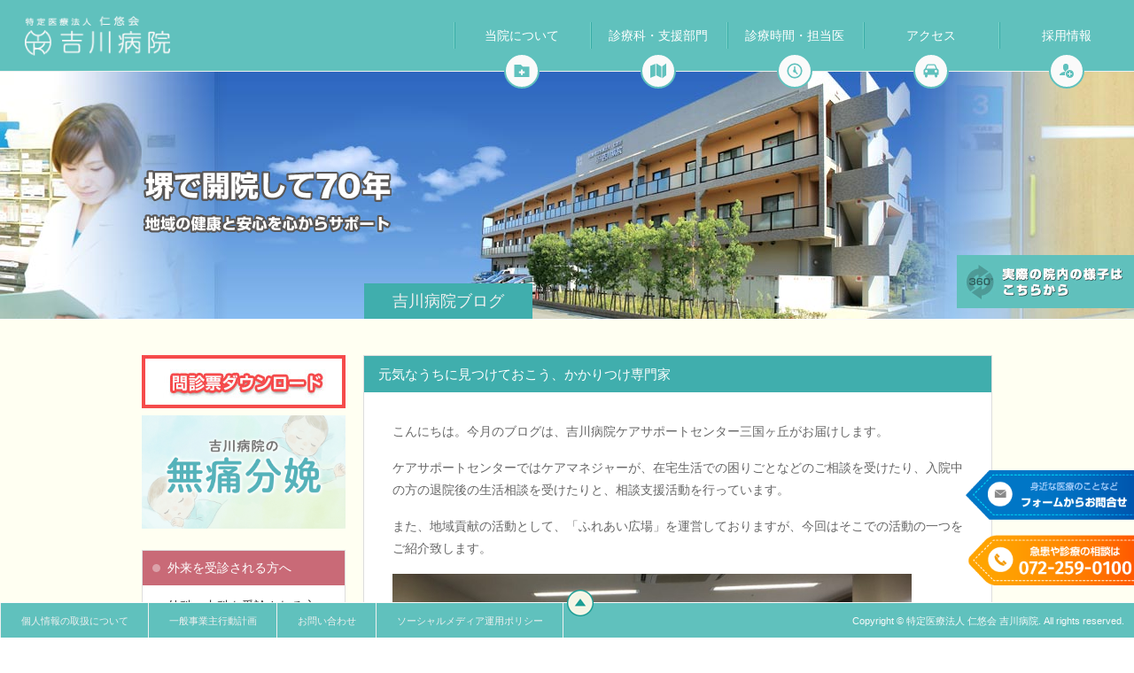

--- FILE ---
content_type: text/html; charset=UTF-8
request_url: https://www.yoshikawabyouin.com/blog/622/
body_size: 35059
content:
<!DOCTYPE html PUBLIC "-//W3C//DTD XHTML 1.0 Transitional//EN" "http://www.w3.org/TR/xhtml1/DTD/xhtml1-transitional.dtd">
<html xmlns="http://www.w3.org/1999/xhtml"><head>
    <meta http-equiv="Content-Type" content="text/html; charset=utf-8" />
    <title>
        元気なうちに見つけておこう、かかりつけ専門家 - 吉川病院    </title>
    <meta name="viewport" content="width=device-width,initial-scale=1.0,minimum-scale=1.0,maximum-scale=1.0,user-scalable=no" />
    <meta name='robots' content='max-image-preview:large' />	<!-- This site is optimized with the Yoast SEO plugin v15.7 - https://yoast.com/wordpress/plugins/seo/ -->
	<title>元気なうちに見つけておこう、かかりつけ専門家 - 吉川病院</title>
	<meta name="robots" content="index, follow, max-snippet:-1, max-image-preview:large, max-video-preview:-1" />
	<link rel="canonical" href="https://www.yoshikawabyouin.com/blog/622/" />
	<meta property="og:locale" content="ja_JP" />
	<meta property="og:type" content="article" />
	<meta property="og:title" content="元気なうちに見つけておこう、かかりつけ専門家 - 吉川病院" />
	<meta property="og:description" content="こんにちは。今月のブログは、吉川病院ケアサポートセンター三国[...続きを読む]" />
	<meta property="og:url" content="https://www.yoshikawabyouin.com/blog/622/" />
	<meta property="og:site_name" content="吉川病院" />
	<meta property="og:image" content="https://www.yoshikawabyouin.com/wp/wp-content/uploads/2019/07/3e467609b6d5e103cfc385a808463436-800x487.jpg" />
	<meta name="twitter:card" content="summary" />
	<script type="application/ld+json" class="yoast-schema-graph">{"@context":"https://schema.org","@graph":[{"@type":"WebSite","@id":"https://www.yoshikawabyouin.com/#website","url":"https://www.yoshikawabyouin.com/","name":"\u5409\u5ddd\u75c5\u9662","description":"\u7279\u5b9a\u533b\u7642\u6cd5\u4eba \u4ec1\u60a0\u4f1a","potentialAction":[{"@type":"SearchAction","target":"https://www.yoshikawabyouin.com/?s={search_term_string}","query-input":"required name=search_term_string"}],"inLanguage":"ja"},{"@type":"ImageObject","@id":"https://www.yoshikawabyouin.com/blog/622/#primaryimage","inLanguage":"ja","url":"https://www.yoshikawabyouin.com/wp/wp-content/uploads/2019/07/3e467609b6d5e103cfc385a808463436-800x487.jpg"},{"@type":"WebPage","@id":"https://www.yoshikawabyouin.com/blog/622/#webpage","url":"https://www.yoshikawabyouin.com/blog/622/","name":"\u5143\u6c17\u306a\u3046\u3061\u306b\u898b\u3064\u3051\u3066\u304a\u3053\u3046\u3001\u304b\u304b\u308a\u3064\u3051\u5c02\u9580\u5bb6 - \u5409\u5ddd\u75c5\u9662","isPartOf":{"@id":"https://www.yoshikawabyouin.com/#website"},"primaryImageOfPage":{"@id":"https://www.yoshikawabyouin.com/blog/622/#primaryimage"},"datePublished":"2019-07-22T05:03:50+00:00","dateModified":"2019-07-22T05:03:50+00:00","inLanguage":"ja","potentialAction":[{"@type":"ReadAction","target":["https://www.yoshikawabyouin.com/blog/622/"]}]}]}</script>
	<!-- / Yoast SEO plugin. -->
<script type="text/javascript">
window._wpemojiSettings = {"baseUrl":"https:\/\/s.w.org\/images\/core\/emoji\/14.0.0\/72x72\/","ext":".png","svgUrl":"https:\/\/s.w.org\/images\/core\/emoji\/14.0.0\/svg\/","svgExt":".svg","source":{"concatemoji":"https:\/\/www.yoshikawabyouin.com\/wp\/wp-includes\/js\/wp-emoji-release.min.js?ver=6.2.8"}};
/*! This file is auto-generated */
!function(e,a,t){var n,r,o,i=a.createElement("canvas"),p=i.getContext&&i.getContext("2d");function s(e,t){p.clearRect(0,0,i.width,i.height),p.fillText(e,0,0);e=i.toDataURL();return p.clearRect(0,0,i.width,i.height),p.fillText(t,0,0),e===i.toDataURL()}function c(e){var t=a.createElement("script");t.src=e,t.defer=t.type="text/javascript",a.getElementsByTagName("head")[0].appendChild(t)}for(o=Array("flag","emoji"),t.supports={everything:!0,everythingExceptFlag:!0},r=0;r<o.length;r++)t.supports[o[r]]=function(e){if(p&&p.fillText)switch(p.textBaseline="top",p.font="600 32px Arial",e){case"flag":return s("\ud83c\udff3\ufe0f\u200d\u26a7\ufe0f","\ud83c\udff3\ufe0f\u200b\u26a7\ufe0f")?!1:!s("\ud83c\uddfa\ud83c\uddf3","\ud83c\uddfa\u200b\ud83c\uddf3")&&!s("\ud83c\udff4\udb40\udc67\udb40\udc62\udb40\udc65\udb40\udc6e\udb40\udc67\udb40\udc7f","\ud83c\udff4\u200b\udb40\udc67\u200b\udb40\udc62\u200b\udb40\udc65\u200b\udb40\udc6e\u200b\udb40\udc67\u200b\udb40\udc7f");case"emoji":return!s("\ud83e\udef1\ud83c\udffb\u200d\ud83e\udef2\ud83c\udfff","\ud83e\udef1\ud83c\udffb\u200b\ud83e\udef2\ud83c\udfff")}return!1}(o[r]),t.supports.everything=t.supports.everything&&t.supports[o[r]],"flag"!==o[r]&&(t.supports.everythingExceptFlag=t.supports.everythingExceptFlag&&t.supports[o[r]]);t.supports.everythingExceptFlag=t.supports.everythingExceptFlag&&!t.supports.flag,t.DOMReady=!1,t.readyCallback=function(){t.DOMReady=!0},t.supports.everything||(n=function(){t.readyCallback()},a.addEventListener?(a.addEventListener("DOMContentLoaded",n,!1),e.addEventListener("load",n,!1)):(e.attachEvent("onload",n),a.attachEvent("onreadystatechange",function(){"complete"===a.readyState&&t.readyCallback()})),(e=t.source||{}).concatemoji?c(e.concatemoji):e.wpemoji&&e.twemoji&&(c(e.twemoji),c(e.wpemoji)))}(window,document,window._wpemojiSettings);
</script>
<style type="text/css">
img.wp-smiley,
img.emoji {
	display: inline !important;
	border: none !important;
	box-shadow: none !important;
	height: 1em !important;
	width: 1em !important;
	margin: 0 0.07em !important;
	vertical-align: -0.1em !important;
	background: none !important;
	padding: 0 !important;
}
</style>
	<link rel='stylesheet' id='classic-theme-styles-css' href='https://www.yoshikawabyouin.com/wp/wp-includes/css/classic-themes.min.css?ver=6.2.8' type='text/css' media='all' />
<style id='global-styles-inline-css' type='text/css'>
body{--wp--preset--color--black: #000000;--wp--preset--color--cyan-bluish-gray: #abb8c3;--wp--preset--color--white: #ffffff;--wp--preset--color--pale-pink: #f78da7;--wp--preset--color--vivid-red: #cf2e2e;--wp--preset--color--luminous-vivid-orange: #ff6900;--wp--preset--color--luminous-vivid-amber: #fcb900;--wp--preset--color--light-green-cyan: #7bdcb5;--wp--preset--color--vivid-green-cyan: #00d084;--wp--preset--color--pale-cyan-blue: #8ed1fc;--wp--preset--color--vivid-cyan-blue: #0693e3;--wp--preset--color--vivid-purple: #9b51e0;--wp--preset--gradient--vivid-cyan-blue-to-vivid-purple: linear-gradient(135deg,rgba(6,147,227,1) 0%,rgb(155,81,224) 100%);--wp--preset--gradient--light-green-cyan-to-vivid-green-cyan: linear-gradient(135deg,rgb(122,220,180) 0%,rgb(0,208,130) 100%);--wp--preset--gradient--luminous-vivid-amber-to-luminous-vivid-orange: linear-gradient(135deg,rgba(252,185,0,1) 0%,rgba(255,105,0,1) 100%);--wp--preset--gradient--luminous-vivid-orange-to-vivid-red: linear-gradient(135deg,rgba(255,105,0,1) 0%,rgb(207,46,46) 100%);--wp--preset--gradient--very-light-gray-to-cyan-bluish-gray: linear-gradient(135deg,rgb(238,238,238) 0%,rgb(169,184,195) 100%);--wp--preset--gradient--cool-to-warm-spectrum: linear-gradient(135deg,rgb(74,234,220) 0%,rgb(151,120,209) 20%,rgb(207,42,186) 40%,rgb(238,44,130) 60%,rgb(251,105,98) 80%,rgb(254,248,76) 100%);--wp--preset--gradient--blush-light-purple: linear-gradient(135deg,rgb(255,206,236) 0%,rgb(152,150,240) 100%);--wp--preset--gradient--blush-bordeaux: linear-gradient(135deg,rgb(254,205,165) 0%,rgb(254,45,45) 50%,rgb(107,0,62) 100%);--wp--preset--gradient--luminous-dusk: linear-gradient(135deg,rgb(255,203,112) 0%,rgb(199,81,192) 50%,rgb(65,88,208) 100%);--wp--preset--gradient--pale-ocean: linear-gradient(135deg,rgb(255,245,203) 0%,rgb(182,227,212) 50%,rgb(51,167,181) 100%);--wp--preset--gradient--electric-grass: linear-gradient(135deg,rgb(202,248,128) 0%,rgb(113,206,126) 100%);--wp--preset--gradient--midnight: linear-gradient(135deg,rgb(2,3,129) 0%,rgb(40,116,252) 100%);--wp--preset--duotone--dark-grayscale: url('#wp-duotone-dark-grayscale');--wp--preset--duotone--grayscale: url('#wp-duotone-grayscale');--wp--preset--duotone--purple-yellow: url('#wp-duotone-purple-yellow');--wp--preset--duotone--blue-red: url('#wp-duotone-blue-red');--wp--preset--duotone--midnight: url('#wp-duotone-midnight');--wp--preset--duotone--magenta-yellow: url('#wp-duotone-magenta-yellow');--wp--preset--duotone--purple-green: url('#wp-duotone-purple-green');--wp--preset--duotone--blue-orange: url('#wp-duotone-blue-orange');--wp--preset--font-size--small: 13px;--wp--preset--font-size--medium: 20px;--wp--preset--font-size--large: 36px;--wp--preset--font-size--x-large: 42px;--wp--preset--spacing--20: 0.44rem;--wp--preset--spacing--30: 0.67rem;--wp--preset--spacing--40: 1rem;--wp--preset--spacing--50: 1.5rem;--wp--preset--spacing--60: 2.25rem;--wp--preset--spacing--70: 3.38rem;--wp--preset--spacing--80: 5.06rem;--wp--preset--shadow--natural: 6px 6px 9px rgba(0, 0, 0, 0.2);--wp--preset--shadow--deep: 12px 12px 50px rgba(0, 0, 0, 0.4);--wp--preset--shadow--sharp: 6px 6px 0px rgba(0, 0, 0, 0.2);--wp--preset--shadow--outlined: 6px 6px 0px -3px rgba(255, 255, 255, 1), 6px 6px rgba(0, 0, 0, 1);--wp--preset--shadow--crisp: 6px 6px 0px rgba(0, 0, 0, 1);}:where(.is-layout-flex){gap: 0.5em;}body .is-layout-flow > .alignleft{float: left;margin-inline-start: 0;margin-inline-end: 2em;}body .is-layout-flow > .alignright{float: right;margin-inline-start: 2em;margin-inline-end: 0;}body .is-layout-flow > .aligncenter{margin-left: auto !important;margin-right: auto !important;}body .is-layout-constrained > .alignleft{float: left;margin-inline-start: 0;margin-inline-end: 2em;}body .is-layout-constrained > .alignright{float: right;margin-inline-start: 2em;margin-inline-end: 0;}body .is-layout-constrained > .aligncenter{margin-left: auto !important;margin-right: auto !important;}body .is-layout-constrained > :where(:not(.alignleft):not(.alignright):not(.alignfull)){max-width: var(--wp--style--global--content-size);margin-left: auto !important;margin-right: auto !important;}body .is-layout-constrained > .alignwide{max-width: var(--wp--style--global--wide-size);}body .is-layout-flex{display: flex;}body .is-layout-flex{flex-wrap: wrap;align-items: center;}body .is-layout-flex > *{margin: 0;}:where(.wp-block-columns.is-layout-flex){gap: 2em;}.has-black-color{color: var(--wp--preset--color--black) !important;}.has-cyan-bluish-gray-color{color: var(--wp--preset--color--cyan-bluish-gray) !important;}.has-white-color{color: var(--wp--preset--color--white) !important;}.has-pale-pink-color{color: var(--wp--preset--color--pale-pink) !important;}.has-vivid-red-color{color: var(--wp--preset--color--vivid-red) !important;}.has-luminous-vivid-orange-color{color: var(--wp--preset--color--luminous-vivid-orange) !important;}.has-luminous-vivid-amber-color{color: var(--wp--preset--color--luminous-vivid-amber) !important;}.has-light-green-cyan-color{color: var(--wp--preset--color--light-green-cyan) !important;}.has-vivid-green-cyan-color{color: var(--wp--preset--color--vivid-green-cyan) !important;}.has-pale-cyan-blue-color{color: var(--wp--preset--color--pale-cyan-blue) !important;}.has-vivid-cyan-blue-color{color: var(--wp--preset--color--vivid-cyan-blue) !important;}.has-vivid-purple-color{color: var(--wp--preset--color--vivid-purple) !important;}.has-black-background-color{background-color: var(--wp--preset--color--black) !important;}.has-cyan-bluish-gray-background-color{background-color: var(--wp--preset--color--cyan-bluish-gray) !important;}.has-white-background-color{background-color: var(--wp--preset--color--white) !important;}.has-pale-pink-background-color{background-color: var(--wp--preset--color--pale-pink) !important;}.has-vivid-red-background-color{background-color: var(--wp--preset--color--vivid-red) !important;}.has-luminous-vivid-orange-background-color{background-color: var(--wp--preset--color--luminous-vivid-orange) !important;}.has-luminous-vivid-amber-background-color{background-color: var(--wp--preset--color--luminous-vivid-amber) !important;}.has-light-green-cyan-background-color{background-color: var(--wp--preset--color--light-green-cyan) !important;}.has-vivid-green-cyan-background-color{background-color: var(--wp--preset--color--vivid-green-cyan) !important;}.has-pale-cyan-blue-background-color{background-color: var(--wp--preset--color--pale-cyan-blue) !important;}.has-vivid-cyan-blue-background-color{background-color: var(--wp--preset--color--vivid-cyan-blue) !important;}.has-vivid-purple-background-color{background-color: var(--wp--preset--color--vivid-purple) !important;}.has-black-border-color{border-color: var(--wp--preset--color--black) !important;}.has-cyan-bluish-gray-border-color{border-color: var(--wp--preset--color--cyan-bluish-gray) !important;}.has-white-border-color{border-color: var(--wp--preset--color--white) !important;}.has-pale-pink-border-color{border-color: var(--wp--preset--color--pale-pink) !important;}.has-vivid-red-border-color{border-color: var(--wp--preset--color--vivid-red) !important;}.has-luminous-vivid-orange-border-color{border-color: var(--wp--preset--color--luminous-vivid-orange) !important;}.has-luminous-vivid-amber-border-color{border-color: var(--wp--preset--color--luminous-vivid-amber) !important;}.has-light-green-cyan-border-color{border-color: var(--wp--preset--color--light-green-cyan) !important;}.has-vivid-green-cyan-border-color{border-color: var(--wp--preset--color--vivid-green-cyan) !important;}.has-pale-cyan-blue-border-color{border-color: var(--wp--preset--color--pale-cyan-blue) !important;}.has-vivid-cyan-blue-border-color{border-color: var(--wp--preset--color--vivid-cyan-blue) !important;}.has-vivid-purple-border-color{border-color: var(--wp--preset--color--vivid-purple) !important;}.has-vivid-cyan-blue-to-vivid-purple-gradient-background{background: var(--wp--preset--gradient--vivid-cyan-blue-to-vivid-purple) !important;}.has-light-green-cyan-to-vivid-green-cyan-gradient-background{background: var(--wp--preset--gradient--light-green-cyan-to-vivid-green-cyan) !important;}.has-luminous-vivid-amber-to-luminous-vivid-orange-gradient-background{background: var(--wp--preset--gradient--luminous-vivid-amber-to-luminous-vivid-orange) !important;}.has-luminous-vivid-orange-to-vivid-red-gradient-background{background: var(--wp--preset--gradient--luminous-vivid-orange-to-vivid-red) !important;}.has-very-light-gray-to-cyan-bluish-gray-gradient-background{background: var(--wp--preset--gradient--very-light-gray-to-cyan-bluish-gray) !important;}.has-cool-to-warm-spectrum-gradient-background{background: var(--wp--preset--gradient--cool-to-warm-spectrum) !important;}.has-blush-light-purple-gradient-background{background: var(--wp--preset--gradient--blush-light-purple) !important;}.has-blush-bordeaux-gradient-background{background: var(--wp--preset--gradient--blush-bordeaux) !important;}.has-luminous-dusk-gradient-background{background: var(--wp--preset--gradient--luminous-dusk) !important;}.has-pale-ocean-gradient-background{background: var(--wp--preset--gradient--pale-ocean) !important;}.has-electric-grass-gradient-background{background: var(--wp--preset--gradient--electric-grass) !important;}.has-midnight-gradient-background{background: var(--wp--preset--gradient--midnight) !important;}.has-small-font-size{font-size: var(--wp--preset--font-size--small) !important;}.has-medium-font-size{font-size: var(--wp--preset--font-size--medium) !important;}.has-large-font-size{font-size: var(--wp--preset--font-size--large) !important;}.has-x-large-font-size{font-size: var(--wp--preset--font-size--x-large) !important;}
.wp-block-navigation a:where(:not(.wp-element-button)){color: inherit;}
:where(.wp-block-columns.is-layout-flex){gap: 2em;}
.wp-block-pullquote{font-size: 1.5em;line-height: 1.6;}
</style>
<link rel="https://api.w.org/" href="https://www.yoshikawabyouin.com/wp-json/" /><link rel='shortlink' href='https://www.yoshikawabyouin.com/?p=622' />
<link rel="alternate" type="application/json+oembed" href="https://www.yoshikawabyouin.com/wp-json/oembed/1.0/embed?url=https%3A%2F%2Fwww.yoshikawabyouin.com%2Fblog%2F622%2F" />
<link rel="alternate" type="text/xml+oembed" href="https://www.yoshikawabyouin.com/wp-json/oembed/1.0/embed?url=https%3A%2F%2Fwww.yoshikawabyouin.com%2Fblog%2F622%2F&#038;format=xml" />
    <link href="/_css/default.css?date=20220901" rel="stylesheet" type="text/css" media="all" />
    <link href="https://cdnjs.cloudflare.com/ajax/libs/remodal/1.1.1/remodal.min.css" rel="stylesheet" type="text/css"
    media="all" />
<link href="https://cdnjs.cloudflare.com/ajax/libs/remodal/1.1.1/remodal-default-theme.min.css" rel="stylesheet"
    type="text/css" media="all" />
<script>
(function(i, s, o, g, r, a, m) {
    i['GoogleAnalyticsObject'] = r;
    i[r] = i[r] || function() {
        (i[r].q = i[r].q || []).push(arguments)
    }, i[r].l = 1 * new Date();
    a = s.createElement(o),
        m = s.getElementsByTagName(o)[0];
    a.async = 1;
    a.src = g;
    m.parentNode.insertBefore(a, m)
})(window, document, 'script', '//www.google-analytics.com/analytics.js', 'ga');

ga('create', 'UA-46198567-1', 'yoshikawabyouin.com');
ga('send', 'pageview');
</script>
</head>

<body data-rsssl=1>
<div id="coffin">
<div id="header">
    <div class="container">
        <a href="https://www.yoshikawabyouin.com/" id="logo-top">
            <img src="/_images/logo_header.png" height="50" alt="特定医療法人 仁悠会 - 吉川病院 | 大阪・堺の総合病院" />
        </a>
        <ul id="gNav">
            <li class="s01"><a href="/about/">当院について</a>
                <ul class="subNav">
                    <li><a href="/about/ideal/">理念・基本方針など</a></li>
                    <li><a href="/about/hospital/">病院概要</a></li>
                    <li><a href="/about/results/">診療実績</a></li>
                </ul>
            </li>
            <li class="s02"><a href="/dept/">診療科・支援部門</a>
                <ul class="subNav">
                    <li><a href="/dept/surgery/">外科</a></li>
                    <li><a href="/dept/internal/">内科</a></li>
                    <li><a href="/dept/obstetrics/">産婦人科</a></li>
                    <li><a href="/dept/rehabilitation/">リハビリテーション科</a></li>
                    <li><a href="/dept/radiology/">放射線科</a></li>
                    <li><a href="/dept/nursing/">看護部</a></li>
                    <li><a href="/dept/comedical/">コメディカル部</a></li>
                </ul>
            </li>
            <li class="s03"><a href="/hours/">診療時間・担当医</a></li>
            <li class="s04"><a href="/access/">アクセス</a></li>
            <li class="s05"><a href="/recruit/">採用情報</a></li>
        </ul>
        <a href="#" id="toggle">MENU</a>
    </div>
</div><div id="slider">
  <ul>
    <li class="n00">
    <div class="hl left"> <img src="/_images/slider/hl-00.png" alt="堺で開院して60年" /> </div>
    </li>
    <li class="n01">
    <div class="hl left"> <img src="/_images/slider/hl-01.png" alt="診療部" /> </div>
    </li>
    <li class="n05">
    <div class="hl left"> <img src="/_images/slider/hl-05.png" alt="コメディカル部" /> </div>
    </li>
  </ul>
</div>
<div id="mold">
  <div class="container">
    <div id="contents" class="news">
      <h1>
        吉川病院ブログ
      </h1>
            <div class="section">
        <h2 class="mainTitle">
          元気なうちに見つけておこう、かかりつけ専門家        </h2>
		<div class="entry-blog">
        <p>こんにちは。今月のブログは、吉川病院ケアサポートセンター三国ヶ丘がお届けします。</p>
<p>ケアサポートセンターではケアマネジャーが、在宅生活での困りごとなどのご相談を受けたり、入院中の方の退院後の生活相談を受けたりと、相談支援活動を行っています。</p>
<p>また、地域貢献の活動として、「ふれあい広場」を運営しておりますが、今回はそこでの活動の一つをご紹介致します。</p>
<p><img decoding="async" class="alignnone  wp-image-624" src="https://www.yoshikawabyouin.com/wp/wp-content/uploads/2019/07/3e467609b6d5e103cfc385a808463436-800x487.jpg" alt="" width="586" height="357" srcset="https://www.yoshikawabyouin.com/wp/wp-content/uploads/2019/07/3e467609b6d5e103cfc385a808463436-800x487.jpg 800w, https://www.yoshikawabyouin.com/wp/wp-content/uploads/2019/07/3e467609b6d5e103cfc385a808463436-300x183.jpg 300w" sizes="(max-width: 586px) 100vw, 586px" /></p>
<p><img decoding="async" loading="lazy" class="alignnone  wp-image-623" src="https://www.yoshikawabyouin.com/wp/wp-content/uploads/2019/07/835f9dc6d666efeb469ed72eb4f652b3-800x602.jpg" alt="" width="588" height="442" srcset="https://www.yoshikawabyouin.com/wp/wp-content/uploads/2019/07/835f9dc6d666efeb469ed72eb4f652b3-800x602.jpg 800w, https://www.yoshikawabyouin.com/wp/wp-content/uploads/2019/07/835f9dc6d666efeb469ed72eb4f652b3-300x226.jpg 300w" sizes="(max-width: 588px) 100vw, 588px" /></p>
<p>&nbsp;</p>
<p>「ふれあい広場」において、司法書士、行政書士、社会保険労務士などの専門家が、皆様の生活に関係する内容について、分かりやすくお話をしてくれます。</p>
<p>お話の後には無料相談会を午後４時まで開催しておりますので、お気軽に相談することもできます。</p>
<p>『何を相談したら良いのか分からない』という方でも、ご自分の現在の状況をお話しして頂くだけで、今後に必要となるであろう手続きや、準備をしておけば良いことなどについて、経験豊富な専門家が親身になって相談に乗ってくれますので、きっとみなさんのお役に立つことと思います。</p>
<p>「ふれあい広場」の開催日時は、毎月第２木曜日の午後３時から４時です。今回紹介した活動以外にも様々な活動をしておりますので、是非お気軽にご活用頂けたらと思います。</p>
        </div>
      </div>
      <!-- section -->
          </div>
    <div id="sidebar">
    <ul class="sBnr--top">
        <li>
            <a href="/_pdf/yoshikawaHPmonshin202309.pdf" target="_blank">
                <img src="/_images/bnr-monshinhyo.jpg" width="230" height="60" alt="問診票ダウンロード">
            </a>
        </li>
        <li>
            <a href="/dept/obstetrics/painless/">
                <img src="/_images/bnr-painless.jpg" width="230" height="60" alt="吉川病院の無痛分娩">
            </a>
        </li>
    </ul>
    <ul id="sNav">
        <li class="s01">
            <h3>外来を受診される方へ</h3>
            <ul>
                <li><a href="/outpatient/exam/">外科・内科を受診される方へ</a></li>
                <li><a href="/outpatient/obstetrics/">産婦人科を受診される方へ</a></li>
            </ul>
        </li>
        <li class="s02">
            <h3>入院患者さま・ご家族様へ</h3>
            <ul>
                <li><a href="/inpatient/flow/">入院にあたって</a></li>
                <li><a href="/inpatient/discharge/">退院・お支払いについて</a></li>
                <li><a href="/inpatient/visitation/">お見舞い・面会について</a></li>
                <li><a href="/inpatient/floorguide/">フロアガイド</a></li>
            </ul>
        </li>
        <li class="s03">
            <h3>健診をお考えの方へ</h3>
            <ul>
                <li><a href="/medical_check/specific/">特定健診</a></li>
                <li><a href="/medical_check/general/">一般健診</a></li>
                <li><a href="/medical_check/lrd/">生活習慣病予防健診</a></li>
                <li><a href="/medical_check/dock/">人間ドック</a></li>
            </ul>
        </li>
        <li class="s04">
            <h3>地域医療連携室</h3>
            <ul>
                <li><a href="/consulting/chiiki/">地域医療連携室とは</a></li>
            </ul>
        </li>
    </ul>
    <ul class="sBnr">
        <li><a href="/daycare/"><img src="/_images/bnr_daycare.jpg" width="230" height="60" alt=""></a></li>
        <li><a href="http://jinyukai-group.com/" target="_blank"><img src="/_images/bnr-potal-side.jpg" width="230" height="60" alt=""></a></li>
        <li><a href="/news/782/"><img src="/_images/bnr-sanka-online.jpg" width="230" height="60" alt=""></a></li>
        <li class="telConsulting"><a href="/news/785/"><img src="/_images/bnr-tel-treatment.jpg" width="230" height="60" alt="電話による診療について"></a></li>
        <li><a href="/movie"><img src="/_images/bnr-mother_class.jpg" width="230" height="60" alt="マザークラス動画"></a></li>
        <li><a href="/bonyugairai/"><img src="/_images/bnr-bonyugairai.jpg" width="230" height="60" alt="育児相談・母乳外来"></a></li>
    </ul>
    <div class="btn-indoorview">
        <a data-remodal-target="modal"><img src="/_images/indoor/bnr-indoor_view.jpg" alt="Googleインドアビュー"></a>
    </div>
</div>  </div>
</div>
<!-- contents -->

<div id="footer">
    <div class="header container">
        <address>
            <span class="img"> <img src="/_images/img_footer_header01-2023.png" alt="堺に開院して６０年" /> <img src="/_images/img_footer_header02.png" alt="ひとにこころを" /> </span> <strong>特定医療法人 仁悠会<br />
                吉川病院</strong> <span> 〒591-8046 堺市北区東三国ヶ丘町4-1-25 </span> <span> TEL:<a href="tel:0722590100">072-259-0100</a>　FAX:072-259-3303 </span> <span> <a href="https://www.yoshikawabyouin.com">https://www.yoshikawabyouin.com</a> </span>
        </address>
        <img src="/_images/img_bottom.png" width="600" height="400" alt="" class="mainImg" />
    </div>
    <div class="contents">
        <div class="container">
            <ul id="bNav">
                <li class="s01">
                    <h3>外来を受診される方へ</h3>
                    <ul>
                        <li><a href="/outpatient/exam/">外科・内科を受診される方へ</a>
                        </li>
                        <li><a href="/outpatient/obstetrics/">産婦人科を受診される方へ</a>
                        </li>
                    </ul>
                </li>
                <li class="s02">
                    <h3>入院患者さま・ご家族様へ</h3>
                    <ul>
                        <li><a href="/inpatient/flow/">入院にあたって</a>
                        </li>
                        <li><a href="/inpatient/discharge/">退院・お支払いについて</a>
                        </li>
                        <li><a href="/inpatient/visitation/">お見舞い・面会について</a>
                        </li>
                        <li><a href="/inpatient/floorguide/">設備・フロアガイド</a>
                        </li>
                    </ul>
                </li>
                <li class="s03">
                    <h3>健診をお考えの方へ</h3>
                    <ul>
                        <li><a href="/medical_check/specific/">特定健診</a>
                        </li>
                        <li><a href="/medical_check/general/">一般健診</a>
                        </li>
                        <li><a href="/medical_check/lrd/">生活習慣病健診</a>
                        </li>
                        <li><a href="/medical_check/dock/">人間ドック</a>
                        </li>
                    </ul>
                </li>
                <li class="s04">
                    <h3>地域医療連携室</h3>
                    <ul>
                        <li><a href="/consulting/chiiki/">地域医療連携室とは</a>
                        </li>
                    </ul>
                </li>
            </ul>
        </div>
    </div>

    <div class="bottom">
        <ul id="cNav">
            <li><a href="#top"><img src="/_images/p_pagetop.png" width="42" height="42" alt="このページのトップへ" /></a> </li>
        </ul>
        <div id="bottomNav">
            <ul>
                <li class="s01"><a href="/privacy_policy/">個人情報の取扱について</a>
                </li>
                <li class="s03"><a href="/activity-plan">一般事業主行動計画</a></li>
                <li class="s02"><a href="/inquiry/">お問い合わせ</a>
                </li>
                <li class="s03"><a href="/sns_policy/">ソーシャルメディア運用ポリシー</a></li>
            </ul>
        </div>
        <p class="cr"> Copyright © 特定医療法人 仁悠会 吉川病院. All rights reserved. </p>
        <ul class="footer-banner">
            <li><a href="/inquiry/"><img src="/_images/bnr-inquiry.png" alt="" /></a>
            </li>
            <li><img src="/_images/p-tel.png" alt="" />
            </li>
        </ul>
    </div>
</div>

<div class="remodal" data-remodal-id="modal" data-remodal-options="hashTracking:false">
    <button data-remodal-action="close" class="remodal-close"></button>
    <div class="indoor-wrap">
        <p class="indoor-title">
            Googleインドアビューで院内をご覧いただけます
        </p>
        <ul class="indoor-views">

            <li>
                <div class="place-img">
                    <img src="/_images/indoor/1f-entrance-shomen.jpg" alt="">
                </div>
                <a href="https://goo.gl/maps/YHJVmM6dyiXyjiqr6" class="place-name" target="_blank">
                    <span>外観</span>正面玄関
                </a>
            </li>
            <li>
                <div class="place-img">
                    <img src="/_images/indoor/1f-entrance.jpg" alt="">
                </div>
                <a href="https://goo.gl/maps/oFTqjFmLX6PV37fF8" class="place-name" target="_blank">
                    <span>外観</span>ロータリー側
                </a>
            </li>
            <li>
                <div class="place-img">
                    <img src="/_images/indoor/1f-nishigawa.jpg" alt="">
                </div>
                <a href="https://goo.gl/maps/DiB76kvJBXdgtYC38" class="place-name" target="_blank">
                    <span>1階</span>西側入口
                </a>
            </li>
            <li>
                <div class="place-img">
                    <img src="/_images/indoor/1f-lobby.jpg" alt="">
                </div>
                <a href="https://goo.gl/maps/7NQySx4XmXpnYdmo6" class="place-name" target="_blank">
                    <span>1階</span>ロビー
                </a>
            </li>
            <li>
                <div class="place-img">
                    <img src="/_images/indoor/1f-shinsatushitsumae.jpg" alt="">
                </div>
                <a href="https://goo.gl/maps/HTESYCP4VnjZGvr76" class="place-name" target="_blank">
                    <span>1階</span>内科・外科<br />診察室前
                </a>
            </li>
            <li>
                <div class="place-img">
                    <img src="/_images/indoor/1f-sanka-machiai.jpg" alt="">
                </div>
                <a href="https://goo.gl/maps/Hw86AiZGe51qkcr57" class="place-name" target="_blank">
                    <span>1階</span>産婦人科待合
                </a>
            </li>
            <li>
                <div class="place-img">
                    <img src="/_images/indoor/1f-sankamae.jpg" alt="">
                </div>
                <a href="https://goo.gl/maps/22jGPjDBQpL1y7JZ7" class="place-name" target="_blank">
                    <span>1階</span>産婦人科<br />外来前廊下
                </a>
            </li>


            <li>
                <div class="place-img">
                    <img src="/_images/indoor/1f-daycare.jpg" alt="">
                </div>
                <a href="https://goo.gl/maps/RsRcRbNUhNRwB2aG7" class="place-name" target="_blank">
                    <span>1階</span>吉川デイケアセンター
                </a>
            </li>
            <li>
                <div class="place-img">
                    <img src="/_images/indoor/1f-reha.jpg" alt="">
                </div>
                <a href="https://goo.gl/maps/6d4QurwVQrofBTS28" class="place-name" target="_blank">
                    <span>1階</span>リハビリ室
                </a>
            </li>
            <li>
                <div class="place-img">
                    <img src="/_images/indoor/2f-corridor.jpg" alt="">
                </div>
                <a href="https://goo.gl/maps/4hMhvsuJ4132dxs77" class="place-name" target="_blank">
                    <span>2階</span>廊下
                </a>
            </li>
            <li>
                <div class="place-img">
                    <img src="/_images/indoor/2f-danwashitsu.jpg" alt="">
                </div>
                <a href="https://goo.gl/maps/Qqbsni4EPseCrjL86" class="place-name" target="_blank">
                    <span>2階</span>談話室
                </a>
            </li>
            <li>
                <div class="place-img">
                    <img src="/_images/indoor/3f-sanka-danwashitsu.jpg" alt="">
                </div>
                <a href="https://goo.gl/maps/EMMX3YiphjyyAepk9" class="place-name" target="_blank">
                    <span>3階</span>産婦人科談話室
                </a>
            </li>
            <li>
                <div class="place-img">
                    <img src="/_images/indoor/3f-sanka-byoshitsu.jpg" alt="">
                </div>
                <a href="https://goo.gl/maps/5nmiSyWHLnnRVG927" class="place-name" target="_blank">
                    <span>3階</span>産婦人科病室
                </a>
            </li>

        </ul>
    </div>
</div><script type="text/javascript" src="//ajax.googleapis.com/ajax/libs/jquery/1.10.2/jquery.min.js"></script>
<script language="javascript" type="text/javascript" src="/_js/jquery.easing.1.3.js"></script>
<script language="javascript" type="text/javascript" src="/_js/Modernizr.js"></script>
<script language="javascript" type="text/javascript" src="/_js/jquery.iosslider.js"></script>
<script language="javascript" type="text/javascript" src="/_js/jquery.FixedScroll.js"></script>
<script language="javascript" type="text/javascript" src="/_js/remodal.js"></script>
<script language="javascript" type="text/javascript" src="/_js/common.js"></script>
<script language="javascript" type="text/javascript" src="/_js/default.js"></script>
<!--[if lt IE 9 ]>
<script language="javascript" type="text/javascript" src="/_js/selectivizr.js"></script>
<script language="javascript" type="text/javascript" src="/_js/rem.js"></script>
<script language="JavaScript" type="text/javascript" src="/_js/ie.js"></script>
<link href="/_css/pc.css" rel="stylesheet" type="text/css" media="all" />
<![endif]-->
</body>
</html>

--- FILE ---
content_type: text/css
request_url: https://www.yoshikawabyouin.com/_css/default.css?date=20220901
body_size: 8749
content:
@charset "UTF-8";
@import url(normalize.css);
@import url(common.css);
@import url(pc.css) screen and (min-width: 769px);
@import url(responsive.css) screen and (max-width: 768px);

.sBnr {
  width: 230px;
  margin: 0 auto;
  padding: 2rem 0 !important;
  text-align: center;
}
.sBnr--top {
  text-align: center;
}

table {
  width: 100%;
}

.tableScroll {
  overflow: auto;
  white-space: nowrap;
}

.tableScroll::-webkit.tableScrollbar {
  height: 5px;
}

.tableScroll::-webkit.tableScrollbar-track {
  background: #f1f1f1;
}

.tableScroll::-webkit.tableScrollbar-thumb {
  background: #bcbcbc;
}

.daycareImg {
  width: 100%;
  height: auto;
  margin: 0 0 2rem;
}

.img4 {
  margin: 2rem 0 0;
}

.img4 img {
  display: inline-block;
  width: 24%;
}
.patient-rights-list strong {
  display: block;
}

.obs_notification {
  border: 2px solid #ff7a59;
  padding: 2em;
  background-color: #fffbfb;
}

/* end */

/* Smartphone */

@media (max-width: 768px) {
  .doctorList thead {
    display: none;
  }
  .doctorList tr,
  .doctorList th,
  .doctorList td {
    display: block;
    width: 100%;
  }
  .doctorList tr {
    position: relative;
    padding: 1rem 0;
  }
  .doctorList tr:not(:first-child) {
    border-top: 1px dashed #c0c0c0;
  }
  .doctorList th,
  .doctorList td {
    border: none;
    overflow: hidden;
  }
  .doctorList td {
    padding-left: 30%;
  }
  .doctorList .type {
    font-weight: bold;
  }
  .doctorList .furi {
    display: block;
    font-size: 85%;
  }
  .doctorList .speciality {
    display: inline-block;
    font-size: 80%;
  }
  .doctorList img {
    width: 25%;
    position: absolute;
    left: 0;
  }
  .daycare .fLeft {
    float: inherit;
    display: block;
  }
  .daycare img {
    width: 100%;
  }
  .img4 img {
    display: inline-block;
    width: 48%;
  }
  /* table:not(.broken),
  table:not(.broken) thead,
  table:not(.broken) tbody,
  table:not(.broken) th,
  table:not(.broken) td,
  table:not(.broken) tr {
    display: block;
    width: 100%;
  } */
  .bnr-small img {
    width: 100%;
  }
  #inqType span {
    display: block;
  }
  .footer-banner {
    display: none;
  }
  body {
    background-color: #111;
    line-height: 1.5;
  }
  #coffin {
    padding-top: 14rem;
  }
  #mold {
    background-color: #666;
  }
  #contents {
    margin-bottom: 1rem;
    background-color: #fff;
    box-shadow: 0 10px 6px -6px #111;
    -webkit-box-shadow: 0 10px 6px -6px #111;
    -moz-box-shadow: 0 10px 6px -6px #111;
    box-shadow: 0 10px 6px -6px #111;
  }
  .section {
    padding: 2rem 1rem;
  }
  .h3_mold {
    padding: 0 0 0;
  }
  .mainTitle {
    margin: -2rem -1rem 2rem;
    padding: 0.25em 1em;
    font-size: 1rem;
    text-align: center;
  }
  #contents h1 {
    position: absolute;
    top: -4rem;
    left: -1px;
    margin: 0;
    padding: 0.25em 1em;
    font-size: 1rem;
    font-weight: normal;
    border: 1px solid #fff;
  }
  #contents h3 {
    margin-left: 0;
  }
  /* header */
  #logo-top {
    display: block;
    width: 60%;
    height: 4rem;
    padding: 0.75rem 1rem;
  }
  #logo-top img {
    height: 100%;
    width: auto;
  }
  #toggle {
    display: block;
    width: 30px;
    height: 30px;
    position: absolute;
    top: 15px;
    right: 1rem;
    background: #333;
    background: url(../_images/bg_toggle.svg) center center no-repeat;
    text-indent: 100%;
    white-space: nowrap;
    overflow: hidden;
  }
  #gNav {
    display: none;
  }
  #gNav > li > a {
    position: relative;
    display: block;
    width: 100%;
    height: 3rem;
    line-height: 3rem;
    padding-left: 4rem;
    background-color: #fff;
    border-bottom: 1px solid #c0c0c0;
  }
  #gNav li a:hover {
    color: #1f9f96;
    background: #f0f0f0;
  }
  #gNav > li > a:before {
    content: '';
    position: absolute;
    top: 50%;
    left: 1rem;
    display: block;
    width: 1.5rem;
    height: 1.5rem;
    -webkit-transform: translateY(-50%);
    -ms-transform: translateY(-50%);
    transform: translateY(-50%);
    background: #fafafa;
    -moz-border-radius: 1.5rem;
    -webkit-border-radius: 1.5rem;
    border-radius: 1.5rem;
    border: 2px solid #60c1bd;
    z-index: 50;
  }
  /* footer */
  #footer {
    padding-top: 3rem;
    background-size: cover !important;
  }
  #footer .contents {
    display: none;
  }
  #footer .header {
    text-align: center;
  }
  #footer .header address .img img {
    margin: 0 auto;
  }
  #footer .mainImg {
    width: 40%;
  }
  #footer .bottom p {
    margin: 0;
    padding: 1em;
    font-size: 80%;
    text-align: center;
    background: #1f9f96;
  }
  #bottomNav li a {
    display: block;
    padding: 0.5em;
    font-size: 80%;
    text-align: center;
    color: #c0c0c0;
    background: #1a1a1a;
    border-bottom: 1px solid #666;
  }
  .caution-line {
    white-space: normal;
  }
  /* inpatient */
  .fee .base strong {
    padding-bottom: 0.2rem;
  }
  /* home */
  #slider {
    top: 4rem !important;
    height: 10rem !important;
  }
  #slider li {
    width: 100%;
    height: 10rem;
    background-position: center center;
    background-size: cover !important;
  }
  #slider li .title {
    position: absolute;
    top: 43%;
    bottom: 30%;
    left: 20%;
    right: 20%;
    text-align: center;
    opacity: 0;
  }
  #slider li .hl {
    position: absolute;
    top: 2rem;
    height: 3rem;
    max-width: 75%;
    padding: 0 1rem;
    opacity: 0;
  }
  #slider li .hl img {
    width: 100%;
    height: auto;
    /*
	height: 100%;
	width: auto;
*/
  }
  #slider li .staff {
    position: absolute;
    bottom: 0;
    height: 10rem;
    opacity: 0;
  }
  .home .col2 {
    margin: 0;
  }
  .home .col2 > * {
    width: 100%;
    margin: 0;
  }
  .home .imgSmall {
    float: left;
    margin: 0 1em 1em 0;
  }
  /* Smartphone */
}

@media (max-width: 480px) {
  #footer .mainImg {
    width: 80%;
  }
}

/* end */

/* Tablet */

@media (min-width: 481px) {
  .doctorList tr {
    width: 60%;
    margin: auto;
  }
  /* Tablet */
}
/* Print */

@media print {
  /* Print */
  #header {
    position: relative;
    padding: 1rem 0;
    text-align: center;
  }
  #logo-top,
  #slider,
  #gNav,
  #sidebar,
  #footer,
  #toggle {
    display: none;
  }
  h1 {
    margin-top: 2rem !important;
    color: #666;
    background: none !important;
    text-align: center;
  }
  #header .container:before {
    content: '吉川病院 - 特定医療法人 仁悠会';
  }
  .mainTitle {
    padding-left: 0;
    text-align: center;
    color: #333;
    border-bottom: 1px dashed #c0c0c0;
    font-weight: bold;
  }
  .outpatient .mainTitle {
    color: #c96a77;
  }
  .inpatient .mainTitle {
    color: #6491c7;
  }
  .medical_check .mainTitle {
    color: #86c166;
  }
  .consulting .mainTitle {
    color: #c09a5e;
  }
  #incho .words {
    margin-left: 0;
  }
}

/* end */

.movie_thumbnail {
  position: relative;
  overflow: hidden;
}
.movie_thumbnail:before {
  content: '';
  display: block;
  padding-top: 62.6%;
}
.movie_thumbnail img {
  height: 100%;
  width: auto;
  position: absolute;
  top: 50%;
  left: 50%;
  transform: translate(-50%, -50%);
}
.movie_title {
  margin: 0;
  padding: 0.25em 0;
  text-align: center;
}

/* indoor modal */
.remodal {
  padding: 0 !important;
}
.indoor-title {
  font-weight: bold;
  margin: 0 0 1em !important;

  color: #fff;
  background-color: #60c1bd !important;
}
.indoor-views {
  display: -webkit-flex;
  display: flex;
  -js-display: flex;
  -webkit-flex-wrap: wrap;
  flex-wrap: wrap;

  max-height: 60vh;
  overflow: auto;
  margin: 0;
}
.indoor-views li {
  position: relative;
}
.indoor-views .place-img {
  border-radius: 50%;
  overflow: hidden;
  background-color: #000;
  border: 4px solid #c0c0c0;
}
.indoor-views .place-img img {
  opacity: 0.6;
  transition: all 0.5s ease-out;
}
.indoor-views .place-name {
  position: absolute;
  top: 0;
  bottom: 0;
  left: 0;
  right: 0;
  width: 100%;
  display: -webkit-flex;
  display: flex;
  -js-display: flex;
  -webkit-flex-direction: column;
  flex-direction: column;
  -webkit-justify-content: center;
  justify-content: center;
  color: #fff;
  text-shadow: 1px 1px 2px #111;
}
.indoor-views .place-name span {
  display: block;
  font-size: 80%;
}
.indoor-views li:hover .place-img img {
  opacity: 0.8;
  transform: scale(1.1);
}

.vaccineForth {
  padding: 1em;
  background-color: #f0f0f0;
  /* border: 1px solid #c0c0c0; */
  /* border-radius: 1em; */
}
.vaccineForth-title {
  margin: 0 0 1em !important;
  font-weight: bold;
  border: none;
}
.vaccineForth-headline {
  display: block;
  margin: 1em 0;
}
.vaccineForth h4 {
  margin: 2em 0 1em;
}
.vaccineForth h5 {
  font-size: 100%;
  margin: 2em 0 0.5em;
}
.vaccineForth ul {
  padding-left: 1.5em;
  list-style: disc;
}
.vaccineForth li {
  list-style: disc;
}
.vaccineForth li:not(:first-child) {
  margin-top: 1em;
}


--- FILE ---
content_type: text/css
request_url: https://www.yoshikawabyouin.com/_css/common.css
body_size: 31446
content:
@charset "UTF-8";
body {
  font-size: 88%;
  line-height: 1.8em;
  letter-spacing: 0;
  color: #666;
  font-family: 'Lucida Grande', 'Hiragino Kaku Gothic ProN', Meiryo, sans-serif;
}

* {
  list-style: none;
  margin: 0;
  padding: 0;
  -webkit-box-sizing: border-box;
  -moz-box-sizing: border-box;
  -o-box-sizing: border-box;
  -ms-box-sizing: border-box;
  box-sizing: border-box;
}

img {
  max-width: 100%;
  height: auto;
  width/***/
  : auto;
}

a {
  color: #666;
}

/* Layout */

#mold {
  position: relative;
  background: #fffff2;
  z-index: 49;
  opacity: 1;
  zoom: 1;
  transition: all 0.5s ease-out;
}

#mold.layered {
  opacity: 0.3;
}

#header .container {
  width: 100% !important;
}

#header {
  position: fixed;
  top: 0;
  left: 0;
  width: 100%;
  z-index: 71;
  background: #60c1bd;
  border-bottom: 1px solid #f0f0f0;
  behavior: url(PIE.htc);
}

#sNav li {
  border-top: 1px solid #eaeaea;
}

#sNav li:first-child {
  border: none;
}

#sNav li h3 {
  padding: 0.5em 0.5em 0.5em 2em;
  font-size: 100%;
  font-weight: normal;
  cursor: pointer;
}

#sNav h3 {
  margin: 0;
  color: #fff;
  border: none;
  background: url(../_images/sNav.svg) 0.75em center no-repeat;
}

#sNav .s01 h3,
#bNav .s01 h3 {
  background-color: #c96a77;
}

#sNav .s02 h3,
#bNav .s02 h3 {
  background-color: #6491c7;
}

#sNav .s03 h3,
#bNav .s03 h3 {
  background-color: #86c166;
}

#sNav .s04 h3,
#bNav .s04 h3 {
  background-color: #c09a5e;
}

#sNav li h3.active {
  font-weight: bold;
}

#sNav li ul {
  margin: 0;
  /* paddding-left: 2em; */
}

#sNav li li {
  border: none;
}

#sNav li li a {
  display: block;
  padding: 0.75em 0 0.75em 2em;
  color: #333;
  border-top: 1px dashed #ccc;
  background: url(../_images/sNav_child.svg) no-repeat 0.75em center #fff;
}

#sNav li.s01 li a {
  background-image: url(../_images/sNav01_child.svg);
}

#sNav li.s02 li a {
  background-image: url(../_images/sNav02_child.svg);
}

#sNav li.s03 li a {
  background-image: url(../_images/sNav03_child.svg);
}

#sNav li.s04 li a {
  background-image: url(../_images/sNav04_child.svg);
}

#sNav li li:first-child a {
  border: none;
}

#sNav .s01 li .selected,
#sNav .s01 li a:hover {
  color: #c96a77;
  background-color: #fcf7f8;
}

#sNav .s02 li .selected,
#sNav .s02 li a:hover {
  color: #6491c7;
  background-color: #f7f9fc;
}

#sNav .s03 li .selected,
#sNav .s03 li a:hover {
  color: #86c166;
}

#sNav .s04 li .selected,
#sNav .s04 li a:hover {
  color: #c09a5e;
}

/*
#sNav li h3.active{
	background-image:url(../_images/sNav.svg);
}
#sNav .s01 h3.active{
	background-color:#C96A77;
}
#sNav .s02 h3.active{
	background-color:#6491C7;
}
#sNav .s03 h3.active{
	background-color:#86C166;
}
#sNav .s04 h3.active{
	background-color:#C09A5E;
}
*/

#banners {
  position: fixed;
  bottom: 10%;
  right: 0;
  z-index: 99;
}

#banners li {
  margin: 0 0 15px;
}

#banners a {
  display: block;
  width: 210px;
  height: 100px;
  text-indent: 100%;
  white-space: nowrap;
  overflow: hidden;
  background: no-repeat;
}

#banners .n01 a {
  background-image: url(/_images/bnr_doc.png);
}

#banners .n02 a {
  background-image: url(/_images/bnr_daycare.png);
}

ul.triangle li {
  background: url(/_images/bg_li_arrow.png) no-repeat 15px center;
}

ul.triangle li a {
  padding-left: 30px !important;
}

ul.triangle.edge li {
  background-position: left 0.7em;
  padding-left: 15px !important;
}

/* Common Style */

/*#gNav a, #bottomNav*/

a {
  -webkit-transition: all 0.5s ease-out;
  -moz-transition: all 0.5s ease-out;
  -o-transition: all 0.5s ease-out;
  transition: all 0.5s ease-out;
}

#gNav .s01 a:before {
  background-image: url(../_images/icon_about.svg);
  background-position: center center;
  background-repeat: no-repeat;
}

#gNav .s02 a:before {
  background-image: url(../_images/icon_dept.svg);
  background-position: center center;
  background-repeat: no-repeat;
}

#gNav .s03 a:before {
  background-image: url(../_images/icon_timetable.svg);
  background-position: center center;
  background-repeat: no-repeat;
}

#gNav .s04 a:before {
  background-image: url(../_images/icon_access.svg);
  background-position: center center;
  background-repeat: no-repeat;
}

#gNav .s05 a:before {
  background-image: url(../_images/icon_recruit.svg);
  background-position: center center;
  background-repeat: no-repeat;
}

.no-svg #gNav .s01 a:before {
  background-image: url(../_images/icon_about.png);
}

.no-svg #gNav .s02 a:before {
  background-image: url(../_images/icon_dept.png);
}

.no-svg #gNav .s03 a:before {
  background-image: url(../_images/icon_timetable.png);
}

.no-svg #gNav .s04 a:before {
  background-image: url(../_images/icon_access.png);
}

.no-svg #gNav .s05 a:before {
  background-image: url(../_images/icon_recruit.png);
}

.subNav {
  display: none;
  position: absolute;
  top: 78px;
  left: 0px;
  width: 100%;
  min-width: 180px;
  border: 1px solid #60c1bd;
  font-size: 95%;
  z-index: 40;
}

.subNav li {
  width: 100%;
  line-height: 1.5em;
}

.subNav li a {
  display: block;
  height: 40px;
  line-height: 40px;
  text-align: center;
  color: #60c1bd;
  background: #fafafa;
  border-top: 1px dashed #c0c0c0;
}

.subNav li:first-child a {
  height: 60px;
  padding-top: 20px;
  border: none;
}

#gNav .subNav li a:hover {
  color: #fff;
  background-color: #60c1bd;
}

#bNav {
  display: table;
  width: 100%;
}

#bNav > li {
  display: table-cell;
  width: 25%;
  padding: 0 2em;
  font-size: 90%;
  border-right: 1px solid #60c1bd;
}

#bNav > li:first-child {
  border-left: 1px solid #60c1bd;
}

#bNav li h3 {
  height: 30px;
  line-height: 30px;
  margin: 0 0 2em;
  font-size: 100%;
  font-weight: normal;
  text-align: center;
  -moz-border-radius: 20px;
  -webkit-border-radius: 20px;
  border-radius: 20px;
}

#bNav li a {
  display: block;
  padding: 0 0 0 1.2em;
  background: url(../_images/bNav_child.svg) no-repeat left center;
}

#bNav li a:hover {
  background: url(../_images/bNav_child_hover.svg) no-repeat left center;
}

#footer {
  position: relative;
  width: 100%;
  z-index: 60;
  background: url(../_images/bg_footer.jpg);
}

#footer,
#footer a {
  color: #fff;
}

#footer .header address .img {
  margin: 0 0 2rem;
}

#footer .header address .img img {
  display: block;
  margin-bottom: 0.5rem;
}

#footer .header address strong {
  color: #fff;
  margin: 0 0 1em;
}

#footer .header address > * {
  display: block;
}

#footer .contents {
  border-top: 1px solid #fafafa;
  background: #1f9f96;
}

#footer .contents .container {
  display: table;
  table-layout: fixed;
  padding: 25px 0;
}

#footer .contents .box {
  display: table-cell;
}

#cNav {
  position: absolute;
  top: -15px;
  left: 50%;
  margin-left: -15px;
}

/* color pattern

main
60c1bd

main deep
1f9f96

outpatient
C96A77

inpatient
6491C7

medical check
86C166

consulting
C09A5E

*/

img {
  max-width: 100%;
  height: auto;
  width/***/
  : auto;
}

a {
  color: #666;
}

table {
  width: 100%;
  margin: 1rem 0 0;
  border-collapse: collapse;
  border: none;
  border-spacing: 0;
}

th,
td {
  vertical-align: top;
  border: solid 1px #ccc;
  font-weight: normal;
  text-align: left;
  padding: 10px;
  /* background: #fff; */
}

th {
  width: 25%;
  vertical-align: middle;
  background: #fafafa;
  font-weight: bold;
  font-size: 90%;
}

thead th {
  width: auto;
  text-align: center;
}

p {
  margin: 1rem 0 0;
}

p:first-child {
  margin: 0;
}

a {
  text-decoration: none;
}

/*
ol{

}
ol li{
	list-style:decimal;
	margin-left:2rem;
}
*/

strong {
  color: #ee6a77;
  /* padding:0 0.25em; */
  font-weight: normal;
}

#contents a {
  color: #ee6a77;
  /* padding:0 0.25em; */
  text-decoration: underline;
}

.section {
  width: 100%;
  padding: 2rem;
}

*:first-child {
  margin-top: 0;
}

.section:after {
  clear: both;
  height: 0;
  visibility: hidden;
  display: block;
  content: ' ';
}

.section {
  display: inline-block;
}

/* \*/

* html .section {
  height: 1%;
}

.section {
  display: block;
}

.section > .inner {
  width: 100%;
}

.section .section {
  margin-top: 2rem;
  padding: 1rem;
}

.section.inView {
  opacity: 1 !important;
  filter: alpha(opacity=100);
  -ms-filter: 'alpha(opacity=100)';
  -moz-opacity: 1;
  -khtml-opacity: 1;
}

.section.outView {
  opacity: 0;
  filter: alpha(opacity=0);
  -ms-filter: 'alpha(opacity=0)';
  -moz-opacity: 0;
  -khtml-opacity: 0;
}

.mainTitle {
  margin: -2rem -2rem 2rem;
  padding: 0.5rem 1rem;
  font-size: 110%;
  font-weight: normal;
  color: #fff;
  background-color: #40aead;
  -webkit-transition: all 1s ease-out;
  -moz-transition: all 1s ease-out;
  -o-transition: all 1s ease-out;
  transition: all 1s ease-out;
}

h3 {
  margin: 1.5em 0 1.5em -1em;
  padding-left: 0.5rem;
  border-left: 4px solid #1f9f96;
  font-size: 100%;
  font-weight: bold;
}

.h3_mold {
  margin: 4em 0 0;
  padding: 0 0 1.5rem 1rem;
  overflow: hidden;
}

p + .h3_mold {
  margin: 3em 0 0;
}

.h3_mold:first-child {
  border: none;
}

#contents h4 {
  margin: 1.5rem 0;
  color: #40aead;
}

.h4_mold {
  margin: 2em 0 0;
  padding: 1em;
  border: 1px solid #ddd;
}

.h4_mold:first-child {
  border: none;
}

.nav {
  letter-spacing: -0.4rem;
}

.nav li {
  position: relative;
  display: inline-block;
  width: 25%;
  letter-spacing: normal;
  vertical-align: top;
  /* /display: inline;
  /zoom: 1; */
}

.nav li a {
  display: block;
  width: 100%;
  text-align: center;
  border: 1px solid #60c1bd;
}

.nav.col3 li {
  width: 33.3%;
}

.caution {
  margin-top: 1.25rem;
  color: #666;
  font-size: 85%;
}

.caution li:before {
  content: '※';
  margin-right: 1rem;
}

.caution li {
  margin: 0 0 0 2rem;
  text-indent: -1.75rem;
  background: none !important;
}

.recruit td strong,
.caution-line {
  display: inline-block;
  color: #ee6a77;
  margin: 0 0 0 1.5rem;
  text-indent: -1rem;
  font-size: 80%;
}

.recruit td strong:before,
.caution-line:before {
  content: '※';
  margin-right: 0.25rem;
}

.urgent {
  display: inline-block;
  color: #ee6a77;
}

/* home */

.col2Set .section {
  float: left;
  width: 48%;
}

/* .dalargeist {
  bodrder: 1px solid #c0c0c0;
} */

.dalargeist li {
  padding: 0.75rem 0.5rem;
  border-bottom: 1px dashed #c0c0c0;
  overflow: hidden;
}

.dalargeist li:first-child {
  padding-top: 0;
}

.dalargeist li span {
  float: left;
  display: block;
  font-size: 80%;
  margin-right: 1em;
}

.dalargeist li .date {
  font-weight: bold;
}

.dalargeist li .new {
  padding: 0 0.75em;
  color: #fff;
  background: #ff9b01;
  -moz-border-radius: 5px;
  -webkit-border-radius: 5px;
  border-radius: 5px;
}

.dalargeist li a {
  display: block;
  /* padding-left:0.5em; */
  overflow: hidden;
}

.boxList li {
  text-align: center;
  border: 1px solid #c0c0c0;
}

.boxList li a {
  display: block;
  padding: 0.5rem;
}

/* .indexList li {
  position: relative;
  text-align: center;
  border: 1px solid #c0c0c0;
}

.indexList li:before {
  content: '';
  display: block;
  padding-top: 100%;

  width: 0px;
  display: inline-block;
}

.indexList > li > a {
  display: block;
  position: absolute;
  top: 0px;
  left: 0px;
  bottom: 0px;
  right: 0px;

  display: inline-block;
  overflow: hidden;
}

.indexList > li > a:hover {
  background-color: #fafafa;
}

.indexList li a:before {
  content: '';
  padding-top: 100%;
  vertical-align: middle;
  width: 0px;
  display: inline-block;
} */

.recruitList li {
  display: inline-block;
  margin-right: 1em;
  padding-left: 15px;
  background: url(../_images/bg-li-disc.png) no-repeat left 0.75em;
}

/* .blogList.col {
  margin-top: 0 !important;
}

.blogList li {
  position: relative;
  margin-top: 0;
  margin-bottom: 1rem;
  padding-bottom: 3rem;
  @media (min-width: 768px) {
    min-height: 22rem;
  }
} */

.blogList.col li {
  margin-bottom: 1rem;
}

.blogList .img {
  height: 155px;
  overflow: hidden;
  border: 1px solid #c0c0c0;
}

.blogList h2 {
  margin: 0.5rem 0;
  font-size: 100%;
}

.blogList h2 a {
  display: block;
  height: 2em;
  text-decoration: none;
  line-height: 1.4;
}

.blogList .excerpt {
  font-size: 85%;
  line-height: 1.5;
  margin: 1em 0;
}

.blogList .meta {
  width: 100%;
  padding: 0.5em;
  background-color: #f2f2f2;
  /* border-top:1px dashed #c0c0c0; */
  text-align: center;
  font-size: 80%;
  line-height: 1.6;
}

.blogList .meta span {
  /* display: inline-block;
  width: 40%; */
  display: block;
}

@media (min-width: 768px) {
  .blogList {
    display: -webkit-flex;
    display: flex;
    -js-display: flex;
    -webkit-flex-wrap: wrap;
    flex-wrap: wrap;
  }
  .blogList li {
    position: relative;
    width: 31.33%;
    margin: 0 1% 2rem;
    padding: 0 0 4rem;
  }
  .blogList .meta {
    position: absolute;
    bottom: 0;
  }
  .col {
    margin: 25px -10px 0 !important;
    letter-spacing: -0.4em;
  }
  .col li strong {
    display: block;
  }
  .col2,
  .col3,
  .col4 {
    letter-spacing: -0.4em;
  }
  .col2 > *,
  .col3 > *,
  .col4 > * {
    display: inline-block;
    letter-spacing: 0.06em;
    vertical-align: top;
    /* /display: inline;
    /zoom: 1; */
  }
  .col2 {
    margin: 0 -2%;
    margin-top: -4%;
  }
  .col2 > * {
    width: 46%;
    margin: 4% 2% 0;
  }
  .col3 {
    margin: 0 -1.5%;
    margin-top: -3%;
  }
  .col3 > * {
    width: 31.33%;
    margin: 3% 1% 0;
  }
  .col4 {
    margin: 0 -1%;
    margin-top: -2%;
  }
  .col4 > * {
    width: 24%;
    margin: 2% 0.5% 0;
  }
  .col.border {
    padding: 0 10px;
  }
  .col.border > * {
    padding: 0.5rem;
    border: 1px solid #c0c0c0;
  }
  .col.center > * {
    text-align: center;
  }
}

.txt-small {
  font-size: 85%;
}

ul.imgList {
  padding: 0;
  letter-spacing: -0.4em;
  overflow: hidden;
}

ul.imgList li {
  position: relative;
  display: inline-block;
  letter-spacing: 0.06em;
  vertical-align: top;
  /* /display: inline;
  /zoom: 1; */
  margin-bottom: 1px;
  padding: 5px;
  background-color: #fff;
  border: 1px solid #ebebeb !important;
  list-style: none;
}

ul.imgList img {
  max-width: 100%;
  width: /***/ auto;
  /* IE8用 */
  height: auto;
  border: 1px solid #f0f0f0;
  vertical-align: bottom;
}

ul.imgList .caption {
  display: inline-block;
  padding: 0.25em;
  position: absolute;
  bottom: 1em;
  right: 5px;
  background-color: #fff;
  background-color: rgba(255, 255, 255, 0.9);
  font-size: 80%;
}

.more {
  margin: 1rem 0 0;
  text-align: center;
}

.more a {
  display: block;
  min-width: 200px;
  width: 50%;
  margin: auto;
  padding: 0.75em !important;
  /* color: #fff !important; */
  /* background-color: #f19508;
  border: 2px solid #f19508; */

  text-align: center;
  font-size: 90%;
  /* font-weight: bold; */
  line-height: 1.3;
  text-decoration: none !important;
  /* text-shadow: 1px 1px 1px #212121; */
  border-radius: 1rem;
  color: #f19508 !important;
  background-color: #fff;
  border: 2px solid #f19508;
}

.more a:hover {
  /* color: #fff !important;
  background-color: #40aead; */
  color: #d28207 !important;
  background-color: #fff;
  border: 2px solid #f19508;
  color: #222 !important;
  background-color: #ffdba3;
  border: 2px solid #ffdba3;
}

/* about */

.year {
  width: 100px;
}

.month {
  width: 60px;
}

p .credit {
  display: block;
  margin: 2em 0 0;
  font-weight: bold;
}

#incho {
  background: url(/_images/about/img-yoshikawa.jpg) no-repeat bottom left;
}

#incho .words {
  margin-left: 240px;
}

/* dept */

#obstetrics #intro {
  background: url(/dept/obstetrics/_images/bg-head01.jpg) no-repeat bottom center;
}

strong.headTitle {
  display: block;
  margin: 0 0 2rem;
  color: #837354;
  font-size: 1.4rem;
  line-height: 1.5;
}

#obstetrics .section:first-child {
  text-align: center;
}

#qa .box {
  margin: 2em 0 0;
  border: 1px solid #c0c0c0;
  -moz-border-radius: 10px;
  -webkit-border-radius: 10px;
  border-radius: 10px;
  overflow: hidden;
}

#qa h3 {
  margin: 0;
  padding: 0.5rem;
  border: none;
  background-color: #f0f0f0;
  border-bottom: 1px solid #c0c0c0;
}

#qa p {
  margin: 1em;
}

/* hours */

.timetable .title {
  width: 100px;
}

.timetable .time {
  width: 170px;
}

.timetable .week,
.timetable td {
  text-align: center;
}

#remergency {
  width: 100%;
  margin: 40px 0 0;
  text-align: center;
}

#remergency strong {
  display: block;
  padding: 10px;
  color: #fff;
  background: #ff4a12;
  font-weight: normal;
  font-size: 125%;
  -moz-border-radius: 20px;
  -webkit-border-radius: 20px;
  border-radius: 20px;
}

#remergency p {
  padding: 20px;
}

/* access */

.fee td {
  text-align: center;
  background: #fafafa;
}

.fee .base strong {
  display: block;
  padding: 1rem;
  color: #333;
  font-size: 150%;
}

.fee + * {
  margin-top: 2em;
}

/* commons */

#mold {
  border-top: 5px solid #40aead;
}

h1 {
  color: #f0f0f0;
  background-color: #40aead;
}

ul {
  margin: 2em 0 0;
}

li {
  background-repeat: no-repeat;
}

#contents ol {
  counter-reset: number;
  /* 名前を付けたカウンターをリセット */
  list-style: none;
}

/*
ul.col2 li{
	display:inline-block;
	width:40%;
	margin-right:8%;
}
*/

/* listStyle */

.mark > li {
  padding: 0.5em;
  padding-left: 1.5em;
  background: url(../_images/bg-li.png) no-repeat 0.2em 0.9em;
}

.disc > li {
  padding: 0.5em;
  padding-left: 1.5em;
  background: url(../_images/bg-li-disc.png) no-repeat 0.4em 1em;
  border-bottom: 1px dashed #c0c0c0;
}

.border > li {
  border-bottom: 1px dashed #c0c0c0;
}

/* #contents ol li {
  padding: 1em 0.5em;
  border-bottom: 1px dashed #c0c0c0;
}

#contents ol li:before {
  display: inline-block;
  counter-increment: number;
  content: counter(number);
  margin: 0 1em 0 0;
} */

#contents ol li {
  position: relative;
  padding: 1em 0.5em;
  padding-left: 2em;
  border-bottom: 1px dashed #c0c0c0;
}

#contents ol li:before {
  display: inline-block;
  counter-increment: number;
  content: counter(number);
  position: absolute;
  left: 0;
}

li ul {
  margin: 1em 0 0;
}

#contents li ul li {
  margin-left: 1.5em;
  list-style: disc;
}

.mb1 {
  margin-bottom: 1em !important;
}

/* Tablet */

@media (min-width: 481px) {
  /* Tablet */
  img.fLeft {
    float: left;
    width: 230px;
    height: auto;
    margin: 0 1em 1em 0;
    border: 1px solid #d4d8dc;
  }
  img.fLeft.mini {
    width: 150px;
  }
  img.fLeft + p {
    overflow: hidden;
  }
  img.fLeft + p + * {
    clear: both;
    margin-top: 25px;
  }
}

/* end */

.headLine {
  line-height: 1.5;
  font-size: 150%;
}

.form th {
  font-weight: bold;
}

.form input,
.form textarea {
  width: 100%;
  padding: 0.5em;
}

#zip input,
#large input,
.form input[type='radio'] {
  width: auto;
}

.error {
  display: block;
  margin: 0.5rem 0 0;
  padding: 0.5em;
  color: #262626;
  background: #ffebe8;
  border: 1px solid #990000;
  font-size: 80%;
}

.submit {
  margin: 1rem 0 0;
  padding: 1rem;
  background-color: #f0f0f0;
  text-align: center;
}

.submit input {
  margin: 0 0.5em;
  padding: 0.5em;
}

.submit input[name='送信'] {
  padding: 0.5em 1em;
  color: #f0f0f0;
  background-color: #d60d2b;
}

.required {
  display: inline-block;
  margin-left: 0.25rem;
  color: #ee6a77;
}

#inqType input {
  margin-right: 0.5rem;
}

.timetable .title {
  width: 100px;
}

.timetable th,
.timetable td {
  vertical-align: middle;
}
.timetable td {
  white-space: nowrap;
}

.timetable .week {
  width: 55px;
}

.temp {
  min-height: 600px;
  background: url(../_images/temp.png) repeat-y top center;
}

/* outpatient */

.outpatient #mold {
  border-top: 5px solid #c96a77;
}

.outpatient h1 {
  background-color: #c96a77;
}

.outpatient h2 {
  background-color: #c96a77;
}

.outpatient #contents h3 {
  border-color: #c96a77;
}

.outpatient #contents .h3_mold {
  border-color: #d2aeb3;
}

.outpatient #contents .mark > li {
  background-image: url(../_images/bg-li-out.png);
}

.outpatient th,
.outpatient td {
  border-color: #d2aeb3;
}

.outpatient th {
  /* coldor: #c96a77; */
  background-color: #fcf7f8;
}

/* inpatient */

.inpatient #mold {
  border-top: 5px solid #6491c7;
}

.inpatient h1 {
  background-color: #6491c7;
}

.inpatient h2 {
  background-color: #6491c7;
}

.inpatient #contents h3 {
  border-color: #6491c7;
}

.inpatient #contents .mark > li {
  background-image: url(../_images/bg-li-in.png);
}

.inpatient th,
.inpatient td {
  border-color: #6491c7;
}

.inpatient th {
  color: #6491c7;
  background-color: #f7f9fc;
}

.inpatient-flow .caution {
  padding: 1em;
  background-color: #fafafa;
  /*
	background-color:#fffffa;
	border:1px solid #d4d8dc;
*/
}

/* medical_check */

.medical_check #mold {
  border-top: 5px solid #86c166;
}

.medical_check h1 {
  background-color: #86c166;
}

.medical_check h2 {
  background-color: #86c166;
}

.medical_check #contents h3 {
  border-color: #86c166;
}

.medical_check #contents .mark > li {
  background-image: url(../_images/bg-li-medical.png);
}

.medicalList th {
  font-weight: bold;
}

.medicalList thead th {
  text-align: center;
}

.medicalList tbody th {
  width: 150px;
}

.medicalList.col2 tbody th {
  width: 120px;
}

.medicalList tbody td {
  vertical-align: middle;
}

.age {
  width: 150px;
  text-align: center;
}

.price {
  width: 120px;
  text-align: center;
  font-weight: bold;
}

.price strong {
  color: #333;
}

.price span.normal {
  font-weight: normal;
}

.checkList td {
  vertical-align: middle;
}

.checkList2 .mark {
  margin: 0;
}

/* consulting
#C09A5E;
#e6d7bf;
*/

.consulting #mold {
  border-top: 5px solid #c09a5e;
}

.consulting h1 {
  background-color: #c09a5e;
}

.consulting h2 {
  background-color: #c09a5e;
}

.consulting #contents h3 {
  border-color: #c09a5e;
}

.consulting #contents .headLine {
  color: #c09a5e;
}

.consulting #contents .mark > li {
  background-image: url(../_images/bg-li-consulting.png);
}

.consulting th,
.consulting td {
  border-color: #c09a5e;
}

.consulting th {
  color: #c09a5e;
  background-color: #efe6d7;
}

/* recruit */

.recruit .caution-line {
  margin-left: 2rem;
}

/* home */

#slider {
  position: fixed !important;
  width: 100%;
  height: 280px;
  overflow: hidden;
}

#slider ul {
  width: 100%;
  height: 100%;
  margin: 0;
  padding: 0;
}

#slider li {
  position: relative;
  top: 0;
  left: 0;
  background: #fff;
  margin: 0;
}

#slider li.n00 {
  background: url(../_images/slider/bg-00.jpg) no-repeat;
}

#slider li.n01 {
  background: url(../_images/slider/bg-01.jpg) no-repeat;
}

#slider li.n02 {
  background: url(../_images/slider/bg-02.jpg) no-repeat;
}

#slider li.n03 {
  background: url(../_images/slider/bg-03.jpg) no-repeat;
}

#slider li.n04 {
  background: url(../_images/slider/bg-04.jpg) no-repeat;
}

#slider li.n05 {
  background: url(../_images/slider/bg-05.jpg) no-repeat;
}

#slider li.n06 {
  background: url(../_images/slider/bg-06.jpg) no-repeat;
}

#slider li.n2-00 {
  background: url(../_images/slider/bg2-00.jpg) no-repeat;
}

#slider li.n2-01 {
  background: url(../_images/slider/bg2-01.jpg) no-repeat;
}

#slider li.n2-02 {
  background: url(../_images/slider/bg2-02.jpg) no-repeat;
}

#slider li.n2-03 {
  background: url(../_images/slider/bg2-03.jpg) no-repeat;
}

#slider li.n2-04 {
  background: url(../_images/slider/bg2-04.jpg) no-repeat;
}

#slider li.n2-05 {
  background: url(../_images/slider/bg2-05.jpg) no-repeat;
}

#slider li.n2-06 {
  background: url(../_images/slider/bg2-06.jpg) no-repeat;
}

#slider li .left {
  left: 10px;
}

#slider li .right {
  right: 10px;
}

/* bxslider */

.bx-wrapper {
  position: relative;
}

.bx-controls-direction a {
  position: absolute;
  width: 80px;
  height: 80px;
  top: 50%;
  margin-top: -40px;
  text-indent: 100%;
  white-space: nowrap;
  overflow: hidden;
  background: no-repeat center top;
}

.bx-controls-direction a:hover {
  background-position: center -80px;
}

.bx-wrapper .bx-prev {
  left: 20px;
  background-image: url(../_images/slider_prev.png);
}

.bx-wrapper .bx-next {
  right: 20px;
  background-image: url(../_images/slider_next.png);
}

/* news */

.sentence:before {
  content: '';
  clear: both;
  /* overflow: hidden; */
}

.alignleft {
  float: left;
  margin: 0 1em 1em 0;
}

.alignright {
  float: right;
  margin: 0 0 1em 1em;
}

.aligncenter {
  display: block;
  margin: 0 auto;
}

#nintei .excerpt {
  font-size: 90%;
  line-height: 1.5;
}

.timetable-caution {
  margin: 2rem 0 0;
  padding: 0.5em 1em;
  text-align: center;
  background-color: #d60d2b;
  color: #fff;
}
.timetable-caution.-trans {
  color: #d60d2b;
  background-color: #ffd3d9;
}
.gw thead th {
  padding: 0.2em;
}
.gw tbody td {
  width: 15%;
  text-align: center;
  vertical-align: middle;
  line-height: 1.2;
}
.gw .dutyoff {
  color: #ff8675;
  background-color: #ffebed;
  font-weight: bold;
}
.gw .sat {
  color: #006eff;
}
.gw .sun {
  color: #fc4949;
}

.vaccine-reservation section {
  margin-top: 5vh;
}
.vaccine-reservation .title {
  font-size: 200%;
  text-align: center;
  margin: 0 0 1em;
  color: #d60d2b;
}
.vaccine-reservation .ending {
  font-size: 200%;
  text-align: center;
  font-weight: bold;
  line-height: 1.4;
}
.howtoreserve {
  margin: 0 0 5vh;
}
.howtoreserve h4 {
  display: inline-block;
  margin: 4em 0 2em !important;
  padding: 0.5em 1em;
  color: #fff !important;
  background-color: #d60d2b;
}
.howtoreserve h4 + * {
  display: block;
  margin: 0;
}
.howtoreserve .large {
  font-size: 125%;
}
.howtoreserve .large span {
  display: block;
  margin: 1em 0 0;
  font-size: 75%;
}
.howtoreserve ol {
  margin: 2em 0;
}

.vaccine-reservation a {
  word-break: break-all;
}

/* 20210601 */
.title--large {
  font-size: 250%;
  text-align: center;
  margin: 1em 0 2em !important;
  /* padding: 1em; */
  /* color: #fff;
  background-color: #d60d2b; */
  /* color: #333; */
  color: #d60d2b;
  background: none;
  border-radius: 0.5em;
  line-height: 1.3;
}
.title--section {
  font-size: 125%;
  font-weight: bold;
  margin: 0 0 1em;
  padding: 0.5em;
  /* color: #D60D2B; */
  /* color: #d60d2b;
  background-color: #fae1e6;
  border-top: 1px solid #d60d2b; */
  color: #fff;
  background-color: #d60d2b;
}
.title--section-sub {
  margin: 2em 0 1em;
  padding: 0.5em 0.5em;
  border: none !important;
  font-size: 120%;
  font-weight: bold;
  background-color: #f9e7e7;
  color: #000;
}

.header-subSection {
  margin: 4em 0 2em !important;
}
.header-subSection .-title {
  display: inline-block;
  margin: 0;
  padding: 0.5em 1em;
  color: #fff !important;
  background-color: #d60d2b;
  border: none;
}
/* .title--subSection {
  display: inline-block;
  margin: 4em 0 2em !important;
  padding: 0.5em 1em;
  color: #fff !important;
  background-color: #D60D2B;
  border: none;
} */

.headline {
  font-size: 140%;
  font-weight: bold;
  line-height: 1.3;
  color: #d60d2b;
  /* color: #D60D2B; */
  margin: 1.5em 0 1em;
}
.emp {
  margin: 2em 0 !important;
  text-align: center;
}
.emp span {
  display: block;
  margin: 1em 0 0.5em;
}
.emp > .-large {
  margin-top: 0.5rem;
  font-size: 200%;
  font-weight: bold;
  color: #444;
  line-height: 1.5;
}
.emp > .-large a {
  color: #d60d2b !important;
  text-decoration: none !important;
}

.about-covid19 #contents > .section--covid {
  border: 10px solid #d60d2b;
  /* margin: 0 0 1rem; */
}
.section--covid strong {
  font-size: 120%;
}
.about-covid19 #mold {
  border: none;
}
.about-covid19 strong {
  color: #222;
  font-weight: bold;
}
.about-covid19 .caution {
  color: rgb(212, 46, 4);
  text-align: right;
}

.service-for-covid {
  background-color: #fff;
  border-bottom: 1px solid #c0c0c0;
  /* background: url('../_images/about-covid19/bg-syringe.svg') no-repeat #fff; */
  background-attachment: fixed;
  /* background-size: 80% auto; */
  background-position: center center;
}
.service-for-covid strong {
  color: #111;
  font-weight: bold;
}

.about-covid19 .service-for-covid .container {
  background: none;
  border: none;
  border: 10px solid #d60d2b;
}
.serve_terms li:not(:first-child) {
  margin-top: 3rem;
}
.serve_terms .-title {
  font-size: 125%;
  font-weight: bold;
  margin: 0 0 1em;
  padding: 0.5em;
  /* color: #D60D2B; */
  color: #d60d2b;
  background-color: #fae1e6;
  border-top: 1px solid #d60d2b;
}
.serve_terms hr {
  margin: 4vh 0;
  border-top: none;
  border-color: #c0c0c0;
}
.serve_terms th {
  font-weight: bold;
}
.btn {
  margin-top: 2rem;
  text-align: right;
}
.btn a {
  display: inline-block;
  padding: 0.5em 2em 0.5em 1em;
  /* color: #D60D2B;
  background-color: #fafafa;
  border: 2px solid #D60D2B; */
  /* color: #fff; */
  color: #d60d2b;
  background-color: #ffe9e9;
  border: 2px solid #d60d2b;
  font-weight: bold;
  text-decoration: none;
  /* background-color: #d60d2b; */
  /* text-shadow: 1px 1px 2px #111; */
}
.btn a:before {
  display: inline-block;
  content: '';
  background: url('/_images/caret-right-solid.svg') no-repeat center center;
  /* background-size: 28px 28px; */
  height: 1.2em;
  width: 1em;
  margin-right: 0.5em;
  position: relative;
  top: 0.2em;
}

.-col2 > * {
  margin: 6vh 0 0;
  padding: 2em;
  background-color: #f9e7e7;
  border-radius: 1rem;
  text-align: center;
}

.-col2 .title {
  font-size: 140%;
  font-weight: bold;
  margin: 0 0 1em;
  /* color: #d60d2b; */
  color: #111;
}
.-col2 .btn {
  text-align: center;
}
.-col2 .btn a {
  background-color: #fff;
}

.covid_qa dt {
  padding: 0.5em 1em;
  color: #000;
  background-color: #f9e7e7;
  border-top: 1px solid #d60d2b;
  font-weight: bold;
}
.covid_qa dd {
  padding: 1em;
}
.covid_qa dd + dt {
  margin-top: 5vh;
}

.section.twitter {
  margin: 0 0 2em;
  /* padding: 1rem 0; */
}

/* reserve form */
body .booked-calendar-wrap .booked-appt-list .timeslot .timeslot-title {
  display: none;
}
body .booked-calendar-wrap .booked-appt-list .timeslot .timeslot-range {
  font-size: 110%;
}
body .booked-calendar-wrap .booked-appt-list .timeslot .spots-available {
  font-size: 110%;
  font-weight: bold;
  color: #000;
}
body .booked-calendar-wrap .booked-appt-list .timeslot .button-text {
  font-size: 120%;
  padding: 0.5em 1em;
}

body .booked-calendar-wrap .booked-appt-list .timeslot .timeslot-people button .timeslot-mobile-title {
  display: none !important;
}
body table.booked-calendar .booked-appt-list .timeslot .timeslot-people {
  font-size: 125% !important;
}
.booked-calendar-wrap {
  height: auto !important;
}

body .booked-modal input[type='submit'].button-primary {
  font-size: 150%;
  padding: 0.5em;
}

.tel-hp {
  text-align: center;
  margin: 4rem 0 0;
  background-color: #f0f0f0;
  padding: 1em;
}
.tel-hp strong {
  display: block;
  margin: 0 0 1em;
}
.tel-headline {
  font-size: 150%;
  font-weight: bold;
  color: #111;
}

.txt--large_red {
  font-size: 160%;
  font-weight: bold;
  color: #d60d2b;
}

.call-tel {
  text-align: center;
  margin: 2em 0 0;
  padding: 1em;
  border: 3px solid #ccc;
}
.call-tel strong {
  display: block;
  font-size: 125%;
  font-weight: bold;
}
.timetable-covid19 {
  width: 75%;
}
.timetable-covid19 th,
.timetable-covid19 td {
  text-align: center;
  font-size: 120%;
}

.sns:not(:first-child) {
  margin-top: 1em;
}
.sns {
  border: 1px solid #c0c0c0;
}
.sns a {
  display: block;
  padding: 1em;
  color: #222 !important;
  text-decoration: none !important;
  display: flex;
  align-items: center;
}
.sns a img {
  width: 30px;
  margin-right: 1em;
}

/* .results-section table {
  table-layout: fixed;
} */
.results-section tbody th,
.results-section tbody td {
  text-align: center;
}
.results-section tbody th {
  width: 4em;
}
.results-section th {
  line-height: 1.2;
}
.results-section tbody td {
  background-color: #fff;
}
.results-section .gray {
  background-color: #f0f0f0;
}


--- FILE ---
content_type: text/css
request_url: https://www.yoshikawabyouin.com/_css/pc.css
body_size: 8586
content:
@charset "UTF-8";

#header,
#footer,
#footer .bottom,
.container {
  min-width: 960px;
}
.container {
  position: relative;
  width: 960px;
  margin: 0 auto;
}

.container:after {
  clear: both;
  height: 0;
  visibility: hidden;
  display: block;
  content: ' ';
}

.container {
  display: inline-block;
}

/* \*/
* html .container {
  height: 1%;
}

.container {
  display: block;
}

#coffin {
  padding-top: 360px;
  padding-bottom: 40px;
}

#mold {
  padding: 40px 0 70px;
  border-top: 1px solid #fafafa;
}
#header ul,
#sidebar ul,
#footer ul {
  margin: 0;
}

#contents {
  position: relative;
  float: right;
  width: 710px;
  padding: 0;
  background-color: #fff;
  border: 1px solid #ddd;
}
.home #contents {
  background: none;
  border: none;
}

#contents > .col2 .section {
  padding: 1rem;
  border: 1px solid #e9e9e9;
}
#contents > .col2 .section:not(:first-child) {
  margin-top: 2em;
}
#contents h1 {
  position: absolute;
  top: -82px;
  height: 40px;
  line-height: 40px;
  margin: 0;
  padding: 0 2rem;
  font-size: 125%;
  font-weight: normal;
}
#contents > .col2 .mainTitle {
  margin: -1rem -1rem 1rem;
}
/*
#contents > .col2 .inner{
	margin-right:-10px;
}
*/
.home .timetable {
  font-size: 90%;
}
.home .timetable th,
.home .timetable td {
  padding: 5px 8px;
  line-height: 1.3;
}
.home .imgSmall {
  float: left;
  width: 100px;
  margin: 0 1em 0.5em 0;
}
.home img.fLeft.mini + p {
  overflow: auto;
}

#sidebar {
  position: absolute;
  width: 230px;
  top: 0;
  z-index: 20;
}

#sNav {
  /*-moz-border-radius: 20px;
	-webkit-border-radius: 20px;
	border-radius: 20px;
*/
  border: 1px solid #ddd;
  overflow: hidden;
}
.sBnr--top {
  display: block;
  padding: 0 0 1rem;
}
.telConsulting {
  display: none;
}

/* header */

#logo-top {
  display: block;
  width: 220px;
  height: 80px;
  padding: 18px 2em;
  float: left;
}

#toggle {
  display: none;
}

#gNav {
  float: right;
  display: table;
  min-width: 710px;
  width: 60%;
}
#gNav > li {
  position: relative;
  width: 20%;
  display: table-cell;
  letter-spacing: normal;
  vertical-align: top;
  /* /display: inline;
  /zoom: 1; */
  background: url(../_images/bg_gNav_li.svg) left center no-repeat;
}
.no-svg #gNav > li {
  background-image: url(../_images/bg_gNav_li.png);
}

#gNav > li > a {
  position: relative;
  display: block;
  width: 100%;
  height: 80px;
  text-align: center;
  line-height: 80px;
  color: #fff;
  padding: 0;
}
#gNav li a:hover {
  color: #1f9f96;
  background: #fafafa;
}
#gNav > li > a:before {
  content: '';
  position: absolute;
  bottom: -20px;
  left: 50%;
  display: block;
  width: 36px;
  height: 36px;
  margin-left: -20px;
  background: #fafafa;
  -moz-border-radius: 20px;
  -webkit-border-radius: 20px;
  border-radius: 20px;
  border: 2px solid #60c1bd;
  z-index: 50;
}

/* footer */

#footer .mainImg {
  position: absolute;
  bottom: 0;
  right: 0;
}
#footer .header address {
  padding: 2em 0;
  text-align: left;
}
#footer .header {
  text-align: right;
}
#footer .header address .img {
  text-align: left;
  margin: 0 0 3em;
}

#footer .bottom {
  position: fixed;
  bottom: 0;
  left: 0;
  width: 100%;
  height: 40px;
  padding: 0;
  font-size: 80%;
  color: #fafafa;
  background: #60c1bd;
  border-top: 1px solid #fafafa;
}
#bottomNav {
  float: left;
}
#bottomNav ul {
  overflow: hidden;
}
#bottomNav li {
  float: left;
}
#bottomNav li a {
  display: block;
  height: 40px;
  line-height: 40px;
  padding: 0 2em;
  text-decoration: none;
  color: #f0f0f0;
  border-right: 1px solid #f0f0f0;
}
#bottomNav li:first-child a {
  border-left: 1px solid #f0f0f0;
}
#bottomNav li a:hover {
  color: #1f9f96;
  background: #f0f0f0;
}

#footer .cr {
  float: right;
  height: 40px;
  line-height: 40px;
  margin: 0;
  padding-right: 1em;
}

.footer-banner {
  display: none;
}

/* home */
#slider {
  top: 80px !important;
  height: 280px !important;
}
#slider li .title {
  position: absolute;
  top: 40%;
  bottom: 30%;
  left: 30%;
  right: 30%;
  text-align: center;
  opacity: 0;
  /* filter: alpha(opacity: 0); */
}
#slider li {
  width: 960px;
  height: 280px;
}
#slider li .hl {
  position: absolute;
  top: 40%;
  opacity: 0;
  /* filter: alpha(opacity: 0); */
  /* height: 80px */
}
#slider li .staff {
  position: absolute;
  bottom: 0;
  height: 250px;
  opacity: 0;
  /* filter: alpha(opacity: 0); */
}
#slider li .staff img {
  height: 100%;
  width: auto;
}

.home #map {
  margin: -1rem -1rem 1rem;
  overflow: hidden;
}
.home #map iframe {
  height: 250px;
  /* //margin-left:-50%; */
}

/* each */

.checkList .mark {
  margin: 0;
  letter-spacing: -0.4em;
}
.checkList .mark li {
  display: inline-block;
  width: 50%;
  padding-right: 0;
  letter-spacing: 0.06em;
  vertical-align: top;
  /* /display: inline;
  /zoom: 1; */
}
.checkList .caution-line {
  display: block;
  margin: 1em;
  color: #666;
  line-height: 1.5;
}
.checkList span {
  font-size: 80%;
}

.doctorList .name {
  width: 40%;
}
.doctorList .name .img {
  float: left;
  display: block;
  width: 100px;
  margin: 0 1rem 0.5rem 0;
}
.doctorList .name .img img {
  border: 1px solid #c0c0c0;
}
.doctorList .type {
  display: inline-block;
  padding: 0.25em 0.5em;
  border: 1px solid #c0c0c0;
  font-size: 90%;
  background-color: #fafafa;
}
.doctorList h3.docName {
  border: none;
  margin: 0 0 0.5rem;
  padding: 0;
  line-height: 1.5;
}
.doctorList h3.docName span {
  display: block;
  font-size: 80%;
}
.doctorList .speciality {
  margin: 1em 0 0;
}
.doctorList .dist {
  font-weight: bold;
}
.doctorList .speciality li {
  margin-left: 1.5rem;
  list-style: disc;
}

.jinyukaiMap {
  margin: 3rem 0;
}

.tbl_timetable td {
  text-align: center;
}
.tbl_timetable th {
  width: auto;
}

/* wide */
@media screen and (min-width: 1280px) {
  .footer-banner {
    position: absolute;
    bottom: 50px;
    right: -10px;
    display: block;
    width: 200px;
    padding: 0;
  }
  .footer-banner li {
    margin-top: 0.5rem;
  }

  /* wide */
}

/* inquiry */

.form th {
  width: 25%;
}
#inqType span {
  display: inline-block;
  width: 50%;
}

/* movie */
.mother_movies {
  display: -webkit-flex;
  display: flex;
  -js-display: flex;
  -webkit-flex-wrap: wrap;
  flex-wrap: wrap;
  -webkit-justify-content: space-between;
  justify-content: space-between;
}
.mother_movie {
  width: 47%;
  margin: 0 0 2em;
}

/* indoor modal */
.btn-indoorview {
  position: fixed;
  right: 0;
  top: 40%;
  background-color: #c0c0c0;
  z-index: 99;
  width: 200px;
  z-index: 50;
}
.remodal {
  width: 80% !important;
  max-width: 1500px !important;
}
.indoor-views {
  padding: 0 3rem 3rem;
}
.indoor-views li {
  width: 20%;
  padding: 1rem;
}
.indoor-views .place-name {
  font-size: 140%;
  padding: 3em 2em;
}
.indoor-title {
  font-size: 250%;
  padding: 3rem;
}

/* 20210601 */
.about-covid19 #coffin {
  padding-top: 80px;
}
.about-covid19 .section {
  background-color: #fff;
  border: none;
}
.serve_terms .-title {
  font-size: 150%;
}
.headline {
  font-size: 170%;
}

.service-for-covid {
  /* background-size: 80% auto; */
  padding: 2rem 0;
  background-position: 80% 0%;
  background-color: #e0e0e0;
}
.about-covid19 .service-for-covid .container {
  background-color: #fff;
  border-radius: 2rem;
}
.emp {
  padding: 1em;
  background-color: #fafafa;
  border: 1px solid #c0c0c0;
}
.-col2 {
  display: -webkit-flex;
  display: flex;
  -js-display: flex;
  -webkit-justify-content: space-between;
  justify-content: space-between;
}
.-col2 > * {
  width: 48%;
}

.indexList li {
  position: relative;
  text-align: center;
  border: 1px solid #c0c0c0;
}

.indexList li:before {
  content: '';
  display: block;
  padding-top: 100%;
  /* vertical-align: middle; */
  width: 0px;
  display: inline-block;
}

.indexList > li > a {
  display: block;
  position: absolute;
  top: 0px;
  left: 0px;
  bottom: 0px;
  right: 0px;
  /* vertical-align: middle; */
  display: inline-block;
  overflow: hidden;
}

.indexList > li > a:hover {
  background-color: #fafafa;
}

.indexList li a:before {
  content: '';
  padding-top: 100%;
  vertical-align: middle;
  width: 0px;
  display: inline-block;
}


--- FILE ---
content_type: text/css
request_url: https://www.yoshikawabyouin.com/_css/responsive.css
body_size: 921
content:
@charset "UTF-8";
.indoor-views li {
  width: 50%;
  padding: 0.5rem;
}
.indoor-views .place-name {
  padding: 1em;
}
.indoor-title {
  font-size: 130%;
  padding: 2rem;
}
.indoor-views {
  padding: 0 2rem 2rem;
}
.btn-indoorview {
  padding: 0 2rem;
  background-color: #60c1bd;
}
.about-vaccine-reservation .ending {
  font-size: 125%;
}
.about-vaccine-reservation .title {
  font-size: 150%;
}

/* 20210601 */
.title--large {
  font-size: 200%;
}
.about-covid19 #coffin {
  padding-top: 65px;
}
br.-sp {
  display: none;
}
.service-for-covid {
  background-size: 120% auto;
}
.about-covid19 .service-for-covid .container {
  margin-bottom: 1rem;
}
.timetable-covid19 {
  width: 100%;
}
.indexList li {
  position: relative;
  text-align: center;
  border: 1px solid #c0c0c0;
  margin: 1em 0;
}

.indexList > li > a {
  display: block;
  padding: 2em 1em;
  overflow: hidden;
}

.indexList > li > a:hover {
  background-color: #fafafa;
}


--- FILE ---
content_type: application/javascript
request_url: https://www.yoshikawabyouin.com/_js/common.js
body_size: 3262
content:
$(document).ready(function () {
  //$("#sNav li ul").css("display", "none");

  var $dir = location.href.split('/');
  var $class = $dir[3];

  $('#sNav li a').each(function () {
    var $href = $(this).attr('href');
    if (location.href.match($href)) {
      $(this).addClass('selected');
    } else {
      $(this).removeClass('selected');
    }
  });

  var sH = $('#sidebar').innerHeight();
  $('#mold .container').css('min-height', sH);

  if ($class == 'outpatient') {
    $('#sNav li.s01 ul').css('display', 'block');
  } else if ($class == 'inpatient') {
    $('#sNav li.s02 ul').css('display', 'block');
  } else if ($class == 'medical_check') {
    $('#sNav li.s03 ul').css('display', 'block');
  } else if ($class == 'consulting') {
    $('#sNav li.s04 ul').css('display', 'block');
  }

  if ($class) {
    $('body').addClass($class);
  } else {
    $('body').addClass('home');
  }

  /* Pngfix for IE8 below */

  if (navigator.userAgent.indexOf('MSIE') != -1) {
    $('img').each(function () {
      if ($(this).attr('src').indexOf('.png') != -1) {
        $(this).css({
          filter: 'progid:DXImageTransform.Microsoft.AlphaImageLoader(src="' + $(this).attr('src') + '", sizingMethod="scale");',
        });
      }
    });
  }

  /* nav*/

  // $('a[href^=#]').click(function() {
  //   var speed = 500;
  //   var href = $(this).attr("href");
  //   var target = $(href == "#" || href == "" ? 'html' : href);
  //   var position = target.offset().top;
  //   $("html, body").animate({
  //     scrollTop: position
  //   }, speed, "swing");
  //   return false;
  // });

  $(window).on('load resize', function () {
    if ($(window).width() < 481) {
      $('.tableScroll table').unwrap();
      $('table:not(.form)').wrap('<div class="tableScroll"></div>');
    } else if ($(window).width() < 961) {
      $(window).on('scroll', function () {
        $('#header,#footer .bottom').css('left', -$(window).scrollLeft());
      });
    } else {
      $('.tableScroll table').unwrap();
      $('#gNav li').hover(
        function () {
          $(this).children('ul').show();
        },
        function () {
          $(this).children('ul').hide();
        }
      );
    }
  });

  if ($('html').hasClass('svg')) {
    if (matchMedia('only screen and (max-width: 768px)').matches) {
      $('#toggle').click(function () {
        $('#gNav').slideToggle();
        $('#mold').toggleClass('layered');
        return false;
      });
    }
    if (matchMedia('only screen and (min-width: 769px)').matches) {
      var url = $(location).attr('href'); //ロード後少し時間を置く
      var hH = $('#header').outerHeight();
      console.log(hH);
      setTimeout(function () {
        if (url.indexOf('?id=') != -1) {
          var id = url.split('?id=');
          var $target = $('#' + id[id.length - 1]);
          if ($target.length) {
            var pos = $target.offset().top - hH - 20;
            $('html, body').animate(
              {
                scrollTop: pos,
              },
              1500
            );
          }
        }
      }, 100);

      $('#gNav > li').each(function () {
        if ($(this).children('ul').hasClass('subNav')) {
          $(this)
            .children('a')
            .click(function () {
              return false;
            });
        }
      });
    }
  }
});


--- FILE ---
content_type: image/svg+xml
request_url: https://www.yoshikawabyouin.com/_images/icon_recruit.svg
body_size: 798
content:
<?xml version="1.0" encoding="utf-8"?>
<!-- Generator: Adobe Illustrator 16.0.0, SVG Export Plug-In . SVG Version: 6.00 Build 0)  -->
<!DOCTYPE svg PUBLIC "-//W3C//DTD SVG 1.1//EN" "http://www.w3.org/Graphics/SVG/1.1/DTD/svg11.dtd">
<svg version="1.1" id="レイヤー_1" xmlns="http://www.w3.org/2000/svg" xmlns:xlink="http://www.w3.org/1999/xlink" x="0px"
	 y="0px" width="20px" height="20px" viewBox="0 0 20 20" enable-background="new 0 0 20 20" xml:space="preserve">
<g>
	<path fill="#60C1BD" d="M8,13.5c0-2.363,1.498-4.383,3.595-5.159C11.85,7.77,12,7.134,12,6.5C12,4.015,12,2,9,2S6,4.015,6,6.5
		c0,1.548,0.898,3.095,2,3.716v0.825c-3.392,0.278-6,1.944-6,3.958h6.208C8.072,14.522,8,14.02,8,13.5L8,13.5z"/>
	<path fill="#60C1BD" d="M13.5,9C11.015,9,9,11.015,9,13.5s2.015,4.5,4.5,4.5s4.5-2.015,4.5-4.5S15.985,9,13.5,9z M16,14h-2v2h-1v-2
		h-2v-1h2v-2h1v2h2V14z"/>
</g>
</svg>


--- FILE ---
content_type: image/svg+xml
request_url: https://www.yoshikawabyouin.com/_images/bg_gNav_li.svg
body_size: 505
content:
<?xml version="1.0" encoding="utf-8"?>
<!-- Generator: Adobe Illustrator 16.0.0, SVG Export Plug-In . SVG Version: 6.00 Build 0)  -->
<!DOCTYPE svg PUBLIC "-//W3C//DTD SVG 1.1//EN" "http://www.w3.org/Graphics/SVG/1.1/DTD/svg11.dtd">
<svg version="1.1" id="レイヤー_1" xmlns="http://www.w3.org/2000/svg" xmlns:xlink="http://www.w3.org/1999/xlink" x="0px"
	 y="0px" width="2px" height="30px" viewBox="0 0 2 30" enable-background="new 0 0 2 30" xml:space="preserve">
<rect fill="#78D2C8" width="1" height="30"/>
<rect x="1" opacity="0.6" fill="#1F9F96" width="1" height="30"/>
</svg>


--- FILE ---
content_type: application/javascript
request_url: https://www.yoshikawabyouin.com/_js/default.js
body_size: 1294
content:
jQuery(function ($) {
  $('[data-remodal-id=modal]').remodal();
  $(window).load(function () {
    $('#slider').iosSlider({
      autoSlide: false,
      snapToChildren: true,
      infiniteSlider: true,
      snapSlideCenter: true,
      unselectableSelector: '#slider li',
      onSliderLoaded: slideContentLoaded,
    });

    function slideContentLoaded(args) {
      /* animation */
      $(args.sliderObject).find('.text1, .staff').attr('style', '');

      $(args.currentSlideObject).children('.title').delay(500).animate(
        {
          opacity: '1',
        },
        3000,
        'easeOutQuint'
      );

      $(args.currentSlideObject).children('.hl.right').animate(
        {
          right: '50px',
          opacity: '1',
        },
        800,
        'easeOutQuint'
      );

      $(args.currentSlideObject).children('.staff.right').delay(500).animate(
        {
          right: '0px',
          opacity: '1',
        },
        800,
        'easeOutCubic'
      );

      $(args.currentSlideObject).children('.hl.left').animate(
        {
          left: '0px',
          opacity: '1',
        },
        800,
        'easeOutQuint'
      );

      $(args.currentSlideObject).children('.staff.left').delay(500).animate(
        {
          left: '0px',
          opacity: '1',
        },
        800,
        'easeOutCubic'
      );
    }
  });
});


--- FILE ---
content_type: image/svg+xml
request_url: https://www.yoshikawabyouin.com/_images/bNav_child.svg
body_size: 461
content:
<?xml version="1.0" encoding="utf-8"?>
<!-- Generator: Adobe Illustrator 16.0.0, SVG Export Plug-In . SVG Version: 6.00 Build 0)  -->
<!DOCTYPE svg PUBLIC "-//W3C//DTD SVG 1.1//EN" "http://www.w3.org/Graphics/SVG/1.1/DTD/svg11.dtd">
<svg version="1.1" id="レイヤー_1" xmlns="http://www.w3.org/2000/svg" xmlns:xlink="http://www.w3.org/1999/xlink" x="0px"
	 y="0px" width="7px" height="10px" viewBox="0.5 0 7 10" enable-background="new 0.5 0 7 10" xml:space="preserve">
<polygon fill="#60C1BD" points="0.5,0 7.5,4.042 0.5,8.084 "/>
</svg>


--- FILE ---
content_type: image/svg+xml
request_url: https://www.yoshikawabyouin.com/_images/icon_about.svg
body_size: 573
content:
<?xml version="1.0" encoding="utf-8"?>
<!-- Generator: Adobe Illustrator 16.0.0, SVG Export Plug-In . SVG Version: 6.00 Build 0)  -->
<!DOCTYPE svg PUBLIC "-//W3C//DTD SVG 1.1//EN" "http://www.w3.org/Graphics/SVG/1.1/DTD/svg11.dtd">
<svg version="1.1" id="レイヤー_1" xmlns="http://www.w3.org/2000/svg" xmlns:xlink="http://www.w3.org/1999/xlink" x="0px"
	 y="0px" width="20px" height="20px" viewBox="0 0 20 20" enable-background="new 0 0 20 20" xml:space="preserve">
<path fill="#60C1BD" d="M11.063,5.219L8.938,3.094H1.5v13.813h17V5.219H11.063z M13.188,12.656h-2.125v2.125H8.938v-2.125H6.813
	v-2.125h2.125V8.406h2.125v2.125h2.125V12.656z"/>
</svg>


--- FILE ---
content_type: image/svg+xml
request_url: https://www.yoshikawabyouin.com/_images/icon_timetable.svg
body_size: 994
content:
<?xml version="1.0" encoding="utf-8"?>
<!-- Generator: Adobe Illustrator 16.0.0, SVG Export Plug-In . SVG Version: 6.00 Build 0)  -->
<!DOCTYPE svg PUBLIC "-//W3C//DTD SVG 1.1//EN" "http://www.w3.org/Graphics/SVG/1.1/DTD/svg11.dtd">
<svg version="1.1" id="レイヤー_1" xmlns="http://www.w3.org/2000/svg" xmlns:xlink="http://www.w3.org/1999/xlink" x="0px"
	 y="0px" width="20px" height="20px" viewBox="0 0 20 20" enable-background="new 0 0 20 20" xml:space="preserve">
<g>
	<path fill="#60C1BD" d="M10,1.5c-4.694,0-8.5,3.807-8.5,8.5s3.806,8.5,8.5,8.5c4.693,0,8.5-3.807,8.5-8.5S14.693,1.5,10,1.5z
		 M10,16.906c-3.815,0-6.906-3.094-6.906-6.906S6.186,3.094,10,3.094c3.812,0,6.906,3.094,6.906,6.906S13.813,16.906,10,16.906z"/>
	<circle fill="#60C1BD" cx="9.868" cy="10.197" r="1.75"/>
	
		<rect x="11.039" y="10.217" transform="matrix(-0.7071 0.7071 -0.7071 -0.7071 28.7397 12.4931)" fill="#60C1BD" width="1.487" height="3.963"/>
	
		<rect x="9.257" y="4.964" transform="matrix(-1 -0.0039 0.0039 -1 19.9676 15.6493)" fill="#60C1BD" width="1.484" height="5.681"/>
</g>
</svg>


--- FILE ---
content_type: image/svg+xml
request_url: https://www.yoshikawabyouin.com/_images/icon_dept.svg
body_size: 614
content:
<?xml version="1.0" encoding="utf-8"?>
<!-- Generator: Adobe Illustrator 16.0.0, SVG Export Plug-In . SVG Version: 6.00 Build 0)  -->
<!DOCTYPE svg PUBLIC "-//W3C//DTD SVG 1.1//EN" "http://www.w3.org/Graphics/SVG/1.1/DTD/svg11.dtd">
<svg version="1.1" id="レイヤー_1" xmlns="http://www.w3.org/2000/svg" xmlns:xlink="http://www.w3.org/1999/xlink" x="0px"
	 y="0px" width="20px" height="20px" viewBox="0 0 20 20" enable-background="new 0 0 20 20" xml:space="preserve">
<path fill="#60C1BD" d="M1,4.375l5.625-2.25v13.5L1,17.875V4.375z"/>
<path fill="#60C1BD" d="M7.75,1.563l5.625,3.375v12.938L7.75,15.063V1.563z"/>
<path fill="#60C1BD" d="M14.5,4.938L19,1.563v13.5l-4.5,3.375V4.938z"/>
</svg>


--- FILE ---
content_type: text/plain
request_url: https://www.google-analytics.com/j/collect?v=1&_v=j102&a=462314487&t=pageview&_s=1&dl=https%3A%2F%2Fwww.yoshikawabyouin.com%2Fblog%2F622%2F&ul=en-us%40posix&dt=%E5%85%83%E6%B0%97%E3%81%AA%E3%81%86%E3%81%A1%E3%81%AB%E8%A6%8B%E3%81%A4%E3%81%91%E3%81%A6%E3%81%8A%E3%81%93%E3%81%86%E3%80%81%E3%81%8B%E3%81%8B%E3%82%8A%E3%81%A4%E3%81%91%E5%B0%82%E9%96%80%E5%AE%B6%20-%20%E5%90%89%E5%B7%9D%E7%97%85%E9%99%A2&sr=1280x720&vp=1280x720&_u=IEBAAAABAAAAACAAI~&jid=790409148&gjid=1297536755&cid=48118404.1769079403&tid=UA-46198567-1&_gid=1657792730.1769079403&_r=1&_slc=1&z=359086024
body_size: -452
content:
2,cG-DC8CPBRBNX

--- FILE ---
content_type: image/svg+xml
request_url: https://www.yoshikawabyouin.com/_images/icon_access.svg
body_size: 1257
content:
<?xml version="1.0" encoding="utf-8"?>
<!-- Generator: Adobe Illustrator 16.0.0, SVG Export Plug-In . SVG Version: 6.00 Build 0)  -->
<!DOCTYPE svg PUBLIC "-//W3C//DTD SVG 1.1//EN" "http://www.w3.org/Graphics/SVG/1.1/DTD/svg11.dtd">
<svg version="1.1" id="レイヤー_1" xmlns="http://www.w3.org/2000/svg" xmlns:xlink="http://www.w3.org/1999/xlink" x="0px"
	 y="0px" width="20px" height="20px" viewBox="0 0 20 20" enable-background="new 0 0 20 20" xml:space="preserve">
<path id="path5294" fill="#60C1BD" d="M15.37,7.509l-1.473-3.516c-0.057-0.176-0.227-0.302-0.432-0.302h-6.94
	c-0.195,0-0.366,0.127-0.432,0.302L4.629,7.509H15.37z M16.851,10.452c0-0.82-0.664-1.478-1.484-1.478
	c-0.817,0-1.481,0.657-1.481,1.478c0,0.817,0.664,1.482,1.481,1.482C16.187,11.934,16.851,11.269,16.851,10.452 M4.53,11.934
	c0.817,0,1.485-0.665,1.485-1.482c0-0.82-0.668-1.478-1.485-1.478c-0.821,0-1.483,0.657-1.483,1.478
	C3.047,11.269,3.709,11.934,4.53,11.934 M5.903,14.563v1.473c0,0.813-0.657,1.463-1.461,1.463c-0.808,0-1.46-0.65-1.46-1.463v-1.473
	H1.5V9.78V9.775c0-1.046,0.702-1.923,1.658-2.185l1.711-4.073C5.123,2.923,5.708,2.5,6.392,2.5h7.205
	c0.692,0,1.28,0.423,1.527,1.018l1.708,4.073C17.795,7.853,18.5,8.729,18.5,9.775L18.494,9.78v4.782h-1.486l0.006,1.473
	c0,0.813-0.653,1.463-1.461,1.463c-0.81,0-1.461-0.65-1.461-1.463l0.005-1.473H5.903z"/>
</svg>


--- FILE ---
content_type: application/javascript
request_url: https://www.yoshikawabyouin.com/_js/jquery.FixedScroll.js
body_size: 3005
content:
/*
 *	FixedScroll 1.0.0 (jQuery Plugin)
 *
 *	Copyright (C) 2012 神 (@nemousucom). All Rights Reserved.
 *	Licensed under the GPL license.
 *
 *	Usage:
 *
 *	$(function() {
 *		$('#Navigation').FixedScroll();
 *	}
 *
 *	or
 *
 *	$(function() {
 *		$('#Navigation').FixedScroll({
 *			avoid: '#Footer',	// ID or Class to avoid overlap
 *			margin: 20			// The margin(px) between #Footer
 *		});
 *	});
 */
(function($) {
    $.fn.FixedScroll = function(option) {
        var is_IE6 = (navigator.userAgent.indexOf('MSIE 6') >= 0) ? true : false;
        if (is_IE6) {
            return false;
        }

        var option_default = {
            avoid: null,
            margin: 0
        };
        var option = $.extend(option_default, option);

        var target = this;
        var avoid = (option.avoid) ? $(option.avoid) : null;

        var target_top = parseInt(target.css('top'));
        var target_height;

        var margin = option.margin;

        var ty;
        var ay;
        var sy;

        var set_position = function() {
            sy = $(window).scrollTop();

            if ((sy + 100 + target_top + target_height + margin) > ay) {
                target.css({
                    'position': 'absolute',
                    'top': ay - ty - (target_height - target_top) - margin
                });
            } else if (sy + 100 > (ty - target_top)) {
                target.css({
                    'position': 'fixed',
                    'top': target_top + 100
                });
            } else {
                target.css({
                    'position': 'absolute',
                    'top': target_top
                });
            }
        };

        $(window).load(function() {
            if ($(window).scrollTop() == 0) {
                ty = target.offset().top;
            } else {
                var tmp = $(window).scrollTop();
                $(window).scrollTop(0);
                ty = target.offset().top;
                $(window).scrollTop(tmp);
            }
            target_height = target.height();
            ay = (avoid) ? avoid.offset().top : Number.MAX_VALUE;
        });

        $(window).bind('load, scroll', function() {
            target_height = target.height();
            set_position();
        });


        $('#sNav h3').click(function() {
            $('#sNav h3').removeClass('active');
            var _thisMenu = $(this).next();
            if (_thisMenu.is(':visible')) {
                _thisMenu.slideUp();
            } else if (_thisMenu.is(':hidden')) {
                $(this).addClass('active');
                //$('#sNav li ul:visible').slideUp('normal');
                _thisMenu.slideDown();
            }
            setTimeout(function() {
                target_height = target.height();
                if ((sy + 100 + target_top + target_height + margin) > ay) {
                    target.animate({
                        'top': ay - ty - (target_height - target_top) - margin
                    });
                }
            }, 1000);

        });


    };
})(jQuery);